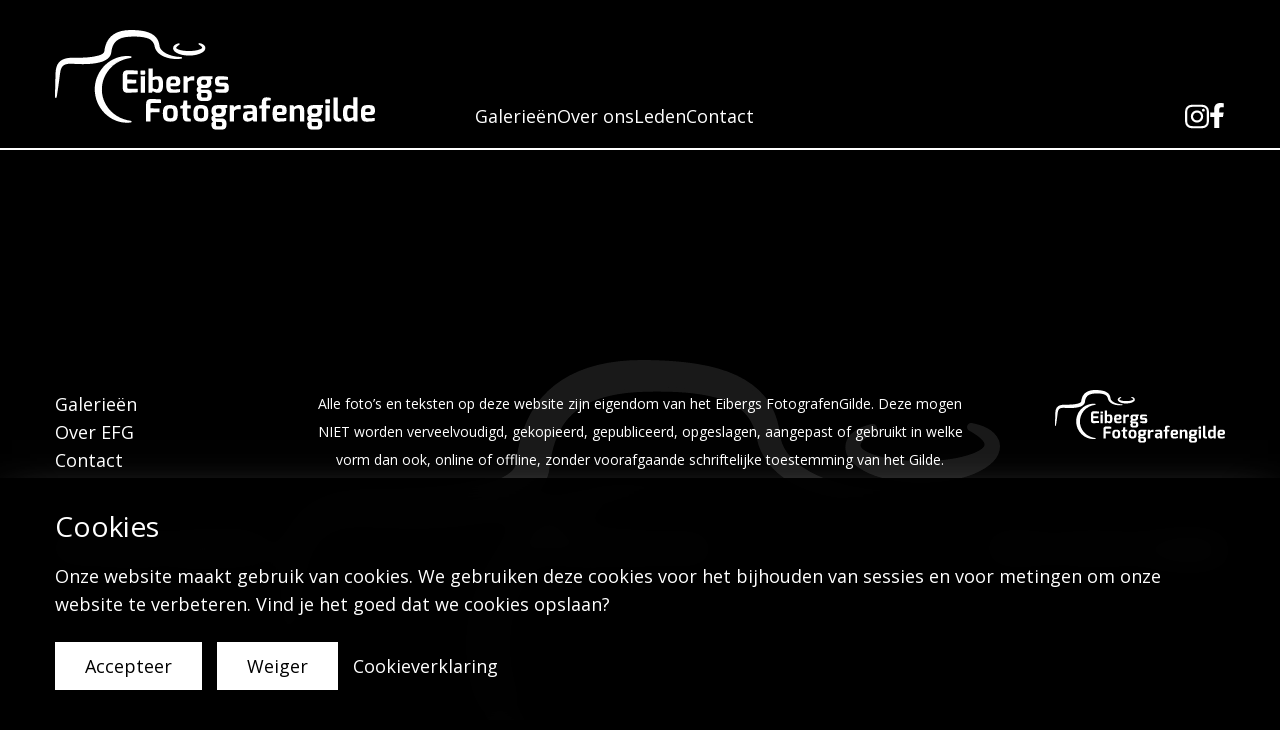

--- FILE ---
content_type: text/html; charset=UTF-8
request_url: https://eibergsfotografengilde.nl/leden/erik-zoerink/
body_size: 12510
content:

<!DOCTYPE html>
<html lang="nl-NL">
<head>
	<title>Eibergs FotografenGilde | Erik Zoerink</title>

	<meta http-equiv="content-type" content="text/html; charset=UTF-8"/>
	<meta name="description" content=""/>
	<meta http-equiv="X-UA-Compatible" content="IE=edge">
	<meta name="viewport" content="width=device-width, initial-scale=1">
	<meta name="google-site-verification" content="dpDoltdWHr0BhCo8-juZv39TCIeG6BS3nXoy6xvgEL0" />

	<meta name='title' property="og:title" content="Erik Zoerink">
	<meta name='type' property="og:type" content="website">
	<meta name='image' property="og:image" content="https://eibergsfotografengilde.nl/wp-content/themes/id/resource/image/logo.svg">
	<meta name='url' property="og:url" content="https://eibergsfotografengilde.nl/leden/erik-zoerink/">
	<meta name='description' property="og:description" content="Eibergs FotografenGilde | Erik Zoerink">
	<meta name='locale' property="og:locale" content="nl_NL">

	<meta name='twitter:title' content="Erik Zoerink">
	<meta name='twitter:description' content="Eibergs FotografenGilde | Erik Zoerink">
	<meta name='twitter:image' content="https://eibergsfotografengilde.nl/wp-content/themes/id/resource/image/logo.svg">
	<meta name='twitter:card' content="summary_large_image">

	<link rel="preconnect" href="https://fonts.googleapis.com">
	<link rel="preconnect" href="https://fonts.gstatic.com" crossorigin>
	<link href="https://fonts.googleapis.com/css2?family=Open+Sans:wght@300;400;700&display=swap" rel="stylesheet">

	<link rel="stylesheet" href="https://cdnjs.cloudflare.com/ajax/libs/tiny-slider/2.9.4/tiny-slider.css">
	<link rel="stylesheet" href="https://eibergsfotografengilde.nl/wp-content/themes/id/dist/style.min.css?v=1768815007">

	<link rel="apple-touch-icon" sizes="180x180" href="/apple-touch-icon.png">
	<link rel="icon" type="image/png" sizes="32x32" href="/favicon-32x32.png">
	<link rel="icon" type="image/png" sizes="16x16" href="/favicon-16x16.png">
	<link rel="manifest" href="/manifest.json">
	
		
	<meta name='robots' content='max-image-preview:large' />
<link rel="alternate" title="oEmbed (JSON)" type="application/json+oembed" href="https://eibergsfotografengilde.nl/wp-json/oembed/1.0/embed?url=https%3A%2F%2Feibergsfotografengilde.nl%2Fleden%2Ferik-zoerink%2F" />
<link rel="alternate" title="oEmbed (XML)" type="text/xml+oembed" href="https://eibergsfotografengilde.nl/wp-json/oembed/1.0/embed?url=https%3A%2F%2Feibergsfotografengilde.nl%2Fleden%2Ferik-zoerink%2F&#038;format=xml" />
<style id='wp-img-auto-sizes-contain-inline-css' type='text/css'>
img:is([sizes=auto i],[sizes^="auto," i]){contain-intrinsic-size:3000px 1500px}
/*# sourceURL=wp-img-auto-sizes-contain-inline-css */
</style>
<style id='wp-emoji-styles-inline-css' type='text/css'>

	img.wp-smiley, img.emoji {
		display: inline !important;
		border: none !important;
		box-shadow: none !important;
		height: 1em !important;
		width: 1em !important;
		margin: 0 0.07em !important;
		vertical-align: -0.1em !important;
		background: none !important;
		padding: 0 !important;
	}
/*# sourceURL=wp-emoji-styles-inline-css */
</style>
<style id='wp-block-library-inline-css' type='text/css'>
:root{--wp-block-synced-color:#7a00df;--wp-block-synced-color--rgb:122,0,223;--wp-bound-block-color:var(--wp-block-synced-color);--wp-editor-canvas-background:#ddd;--wp-admin-theme-color:#007cba;--wp-admin-theme-color--rgb:0,124,186;--wp-admin-theme-color-darker-10:#006ba1;--wp-admin-theme-color-darker-10--rgb:0,107,160.5;--wp-admin-theme-color-darker-20:#005a87;--wp-admin-theme-color-darker-20--rgb:0,90,135;--wp-admin-border-width-focus:2px}@media (min-resolution:192dpi){:root{--wp-admin-border-width-focus:1.5px}}.wp-element-button{cursor:pointer}:root .has-very-light-gray-background-color{background-color:#eee}:root .has-very-dark-gray-background-color{background-color:#313131}:root .has-very-light-gray-color{color:#eee}:root .has-very-dark-gray-color{color:#313131}:root .has-vivid-green-cyan-to-vivid-cyan-blue-gradient-background{background:linear-gradient(135deg,#00d084,#0693e3)}:root .has-purple-crush-gradient-background{background:linear-gradient(135deg,#34e2e4,#4721fb 50%,#ab1dfe)}:root .has-hazy-dawn-gradient-background{background:linear-gradient(135deg,#faaca8,#dad0ec)}:root .has-subdued-olive-gradient-background{background:linear-gradient(135deg,#fafae1,#67a671)}:root .has-atomic-cream-gradient-background{background:linear-gradient(135deg,#fdd79a,#004a59)}:root .has-nightshade-gradient-background{background:linear-gradient(135deg,#330968,#31cdcf)}:root .has-midnight-gradient-background{background:linear-gradient(135deg,#020381,#2874fc)}:root{--wp--preset--font-size--normal:16px;--wp--preset--font-size--huge:42px}.has-regular-font-size{font-size:1em}.has-larger-font-size{font-size:2.625em}.has-normal-font-size{font-size:var(--wp--preset--font-size--normal)}.has-huge-font-size{font-size:var(--wp--preset--font-size--huge)}.has-text-align-center{text-align:center}.has-text-align-left{text-align:left}.has-text-align-right{text-align:right}.has-fit-text{white-space:nowrap!important}#end-resizable-editor-section{display:none}.aligncenter{clear:both}.items-justified-left{justify-content:flex-start}.items-justified-center{justify-content:center}.items-justified-right{justify-content:flex-end}.items-justified-space-between{justify-content:space-between}.screen-reader-text{border:0;clip-path:inset(50%);height:1px;margin:-1px;overflow:hidden;padding:0;position:absolute;width:1px;word-wrap:normal!important}.screen-reader-text:focus{background-color:#ddd;clip-path:none;color:#444;display:block;font-size:1em;height:auto;left:5px;line-height:normal;padding:15px 23px 14px;text-decoration:none;top:5px;width:auto;z-index:100000}html :where(.has-border-color){border-style:solid}html :where([style*=border-top-color]){border-top-style:solid}html :where([style*=border-right-color]){border-right-style:solid}html :where([style*=border-bottom-color]){border-bottom-style:solid}html :where([style*=border-left-color]){border-left-style:solid}html :where([style*=border-width]){border-style:solid}html :where([style*=border-top-width]){border-top-style:solid}html :where([style*=border-right-width]){border-right-style:solid}html :where([style*=border-bottom-width]){border-bottom-style:solid}html :where([style*=border-left-width]){border-left-style:solid}html :where(img[class*=wp-image-]){height:auto;max-width:100%}:where(figure){margin:0 0 1em}html :where(.is-position-sticky){--wp-admin--admin-bar--position-offset:var(--wp-admin--admin-bar--height,0px)}@media screen and (max-width:600px){html :where(.is-position-sticky){--wp-admin--admin-bar--position-offset:0px}}

/*# sourceURL=wp-block-library-inline-css */
</style><style id='global-styles-inline-css' type='text/css'>
:root{--wp--preset--aspect-ratio--square: 1;--wp--preset--aspect-ratio--4-3: 4/3;--wp--preset--aspect-ratio--3-4: 3/4;--wp--preset--aspect-ratio--3-2: 3/2;--wp--preset--aspect-ratio--2-3: 2/3;--wp--preset--aspect-ratio--16-9: 16/9;--wp--preset--aspect-ratio--9-16: 9/16;--wp--preset--color--black: #000000;--wp--preset--color--cyan-bluish-gray: #abb8c3;--wp--preset--color--white: #FFFFFF;--wp--preset--color--pale-pink: #f78da7;--wp--preset--color--vivid-red: #cf2e2e;--wp--preset--color--luminous-vivid-orange: #ff6900;--wp--preset--color--luminous-vivid-amber: #fcb900;--wp--preset--color--light-green-cyan: #7bdcb5;--wp--preset--color--vivid-green-cyan: #00d084;--wp--preset--color--pale-cyan-blue: #8ed1fc;--wp--preset--color--vivid-cyan-blue: #0693e3;--wp--preset--color--vivid-purple: #9b51e0;--wp--preset--color--primary: #000000;--wp--preset--color--secondary: #000000;--wp--preset--gradient--vivid-cyan-blue-to-vivid-purple: linear-gradient(135deg,rgb(6,147,227) 0%,rgb(155,81,224) 100%);--wp--preset--gradient--light-green-cyan-to-vivid-green-cyan: linear-gradient(135deg,rgb(122,220,180) 0%,rgb(0,208,130) 100%);--wp--preset--gradient--luminous-vivid-amber-to-luminous-vivid-orange: linear-gradient(135deg,rgb(252,185,0) 0%,rgb(255,105,0) 100%);--wp--preset--gradient--luminous-vivid-orange-to-vivid-red: linear-gradient(135deg,rgb(255,105,0) 0%,rgb(207,46,46) 100%);--wp--preset--gradient--very-light-gray-to-cyan-bluish-gray: linear-gradient(135deg,rgb(238,238,238) 0%,rgb(169,184,195) 100%);--wp--preset--gradient--cool-to-warm-spectrum: linear-gradient(135deg,rgb(74,234,220) 0%,rgb(151,120,209) 20%,rgb(207,42,186) 40%,rgb(238,44,130) 60%,rgb(251,105,98) 80%,rgb(254,248,76) 100%);--wp--preset--gradient--blush-light-purple: linear-gradient(135deg,rgb(255,206,236) 0%,rgb(152,150,240) 100%);--wp--preset--gradient--blush-bordeaux: linear-gradient(135deg,rgb(254,205,165) 0%,rgb(254,45,45) 50%,rgb(107,0,62) 100%);--wp--preset--gradient--luminous-dusk: linear-gradient(135deg,rgb(255,203,112) 0%,rgb(199,81,192) 50%,rgb(65,88,208) 100%);--wp--preset--gradient--pale-ocean: linear-gradient(135deg,rgb(255,245,203) 0%,rgb(182,227,212) 50%,rgb(51,167,181) 100%);--wp--preset--gradient--electric-grass: linear-gradient(135deg,rgb(202,248,128) 0%,rgb(113,206,126) 100%);--wp--preset--gradient--midnight: linear-gradient(135deg,rgb(2,3,129) 0%,rgb(40,116,252) 100%);--wp--preset--font-size--small: 13px;--wp--preset--font-size--medium: 20px;--wp--preset--font-size--large: 36px;--wp--preset--font-size--x-large: 42px;--wp--preset--spacing--20: 0.44rem;--wp--preset--spacing--30: 0.67rem;--wp--preset--spacing--40: 1rem;--wp--preset--spacing--50: 1.5rem;--wp--preset--spacing--60: 2.25rem;--wp--preset--spacing--70: 3.38rem;--wp--preset--spacing--80: 5.06rem;--wp--preset--shadow--natural: 6px 6px 9px rgba(0, 0, 0, 0.2);--wp--preset--shadow--deep: 12px 12px 50px rgba(0, 0, 0, 0.4);--wp--preset--shadow--sharp: 6px 6px 0px rgba(0, 0, 0, 0.2);--wp--preset--shadow--outlined: 6px 6px 0px -3px rgb(255, 255, 255), 6px 6px rgb(0, 0, 0);--wp--preset--shadow--crisp: 6px 6px 0px rgb(0, 0, 0);}:where(.is-layout-flex){gap: 0.5em;}:where(.is-layout-grid){gap: 0.5em;}body .is-layout-flex{display: flex;}.is-layout-flex{flex-wrap: wrap;align-items: center;}.is-layout-flex > :is(*, div){margin: 0;}body .is-layout-grid{display: grid;}.is-layout-grid > :is(*, div){margin: 0;}:where(.wp-block-columns.is-layout-flex){gap: 2em;}:where(.wp-block-columns.is-layout-grid){gap: 2em;}:where(.wp-block-post-template.is-layout-flex){gap: 1.25em;}:where(.wp-block-post-template.is-layout-grid){gap: 1.25em;}.has-black-color{color: var(--wp--preset--color--black) !important;}.has-cyan-bluish-gray-color{color: var(--wp--preset--color--cyan-bluish-gray) !important;}.has-white-color{color: var(--wp--preset--color--white) !important;}.has-pale-pink-color{color: var(--wp--preset--color--pale-pink) !important;}.has-vivid-red-color{color: var(--wp--preset--color--vivid-red) !important;}.has-luminous-vivid-orange-color{color: var(--wp--preset--color--luminous-vivid-orange) !important;}.has-luminous-vivid-amber-color{color: var(--wp--preset--color--luminous-vivid-amber) !important;}.has-light-green-cyan-color{color: var(--wp--preset--color--light-green-cyan) !important;}.has-vivid-green-cyan-color{color: var(--wp--preset--color--vivid-green-cyan) !important;}.has-pale-cyan-blue-color{color: var(--wp--preset--color--pale-cyan-blue) !important;}.has-vivid-cyan-blue-color{color: var(--wp--preset--color--vivid-cyan-blue) !important;}.has-vivid-purple-color{color: var(--wp--preset--color--vivid-purple) !important;}.has-black-background-color{background-color: var(--wp--preset--color--black) !important;}.has-cyan-bluish-gray-background-color{background-color: var(--wp--preset--color--cyan-bluish-gray) !important;}.has-white-background-color{background-color: var(--wp--preset--color--white) !important;}.has-pale-pink-background-color{background-color: var(--wp--preset--color--pale-pink) !important;}.has-vivid-red-background-color{background-color: var(--wp--preset--color--vivid-red) !important;}.has-luminous-vivid-orange-background-color{background-color: var(--wp--preset--color--luminous-vivid-orange) !important;}.has-luminous-vivid-amber-background-color{background-color: var(--wp--preset--color--luminous-vivid-amber) !important;}.has-light-green-cyan-background-color{background-color: var(--wp--preset--color--light-green-cyan) !important;}.has-vivid-green-cyan-background-color{background-color: var(--wp--preset--color--vivid-green-cyan) !important;}.has-pale-cyan-blue-background-color{background-color: var(--wp--preset--color--pale-cyan-blue) !important;}.has-vivid-cyan-blue-background-color{background-color: var(--wp--preset--color--vivid-cyan-blue) !important;}.has-vivid-purple-background-color{background-color: var(--wp--preset--color--vivid-purple) !important;}.has-black-border-color{border-color: var(--wp--preset--color--black) !important;}.has-cyan-bluish-gray-border-color{border-color: var(--wp--preset--color--cyan-bluish-gray) !important;}.has-white-border-color{border-color: var(--wp--preset--color--white) !important;}.has-pale-pink-border-color{border-color: var(--wp--preset--color--pale-pink) !important;}.has-vivid-red-border-color{border-color: var(--wp--preset--color--vivid-red) !important;}.has-luminous-vivid-orange-border-color{border-color: var(--wp--preset--color--luminous-vivid-orange) !important;}.has-luminous-vivid-amber-border-color{border-color: var(--wp--preset--color--luminous-vivid-amber) !important;}.has-light-green-cyan-border-color{border-color: var(--wp--preset--color--light-green-cyan) !important;}.has-vivid-green-cyan-border-color{border-color: var(--wp--preset--color--vivid-green-cyan) !important;}.has-pale-cyan-blue-border-color{border-color: var(--wp--preset--color--pale-cyan-blue) !important;}.has-vivid-cyan-blue-border-color{border-color: var(--wp--preset--color--vivid-cyan-blue) !important;}.has-vivid-purple-border-color{border-color: var(--wp--preset--color--vivid-purple) !important;}.has-vivid-cyan-blue-to-vivid-purple-gradient-background{background: var(--wp--preset--gradient--vivid-cyan-blue-to-vivid-purple) !important;}.has-light-green-cyan-to-vivid-green-cyan-gradient-background{background: var(--wp--preset--gradient--light-green-cyan-to-vivid-green-cyan) !important;}.has-luminous-vivid-amber-to-luminous-vivid-orange-gradient-background{background: var(--wp--preset--gradient--luminous-vivid-amber-to-luminous-vivid-orange) !important;}.has-luminous-vivid-orange-to-vivid-red-gradient-background{background: var(--wp--preset--gradient--luminous-vivid-orange-to-vivid-red) !important;}.has-very-light-gray-to-cyan-bluish-gray-gradient-background{background: var(--wp--preset--gradient--very-light-gray-to-cyan-bluish-gray) !important;}.has-cool-to-warm-spectrum-gradient-background{background: var(--wp--preset--gradient--cool-to-warm-spectrum) !important;}.has-blush-light-purple-gradient-background{background: var(--wp--preset--gradient--blush-light-purple) !important;}.has-blush-bordeaux-gradient-background{background: var(--wp--preset--gradient--blush-bordeaux) !important;}.has-luminous-dusk-gradient-background{background: var(--wp--preset--gradient--luminous-dusk) !important;}.has-pale-ocean-gradient-background{background: var(--wp--preset--gradient--pale-ocean) !important;}.has-electric-grass-gradient-background{background: var(--wp--preset--gradient--electric-grass) !important;}.has-midnight-gradient-background{background: var(--wp--preset--gradient--midnight) !important;}.has-small-font-size{font-size: var(--wp--preset--font-size--small) !important;}.has-medium-font-size{font-size: var(--wp--preset--font-size--medium) !important;}.has-large-font-size{font-size: var(--wp--preset--font-size--large) !important;}.has-x-large-font-size{font-size: var(--wp--preset--font-size--x-large) !important;}
/*# sourceURL=global-styles-inline-css */
</style>

<style id='classic-theme-styles-inline-css' type='text/css'>
/*! This file is auto-generated */
.wp-block-button__link{color:#fff;background-color:#32373c;border-radius:9999px;box-shadow:none;text-decoration:none;padding:calc(.667em + 2px) calc(1.333em + 2px);font-size:1.125em}.wp-block-file__button{background:#32373c;color:#fff;text-decoration:none}
/*# sourceURL=/wp-includes/css/classic-themes.min.css */
</style>
<link rel="https://api.w.org/" href="https://eibergsfotografengilde.nl/wp-json/" /><link rel="EditURI" type="application/rsd+xml" title="RSD" href="https://eibergsfotografengilde.nl/xmlrpc.php?rsd" />
<meta name="generator" content="WordPress 6.9" />
<link rel="canonical" href="https://eibergsfotografengilde.nl/leden/erik-zoerink/" />
<link rel='shortlink' href='https://eibergsfotografengilde.nl/?p=243' />
</head>
<body class="wp-singular leden-template-default single single-leden postid-243 wp-theme-id">

<section class="main-header-logo block lg:hidden p-4 bg-primary border-b-2 border-white z-1005 relative">
	<div class="container relative">
		<a href="https://eibergsfotografengilde.nl">
			<img src="https://eibergsfotografengilde.nl/wp-content/themes/id/resource/image/logo.svg" alt="Logo" class="w-60 mx-auto transition-all duration-300">
		</a>
	</div>
</section>
<header class="main-header w-full bg-primary py-4 h-[150px] fixed overflow-y-scroll border-b-2 border-white opacity-0 invisible transition-all duration-300 pointer-events-none z-1006 lg:py-0 lg:top-0 lg:overflow-y-visible lg:opacity-100 lg:visible lg:pointer-events-auto">
	<div class="container p-0 relative flex flex-col lg:px-4">
		<div class="lg:grid lg:grid-cols-6 lg:gap-x-10 xl:gap-x-11">
			<div class="main-header-logo lg:col-span-2 transition-all duration-300 lg:pt-7 lg:self-end">
				<a href="https://eibergsfotografengilde.nl">
					<img src="https://eibergsfotografengilde.nl/wp-content/themes/id/resource/image/logo.svg" alt="Logo" class="w-60 mx-auto mb-4 lg:w-80 lg:mx-0 lg:mb-auto transition-all duration-300">
				</a>
			</div>
			
	<div class="main-header-nav w-full mx-auto flex gap-0 lg:gap-6 transition-all duration-300 lg:col-span-3 flex-col lg:flex-row">
			                				<li class="nav-item w-full block text-base text-white border-t border-t-slate-50/50 transition-all duration-300 list-none relative lg:w-auto lg:text-center lg:hover:text-secondary lg:flex lg:flex-row lg:justify-center lg:self-end lg:gap-2 lg:border-0">
					<a href="https://eibergsfotografengilde.nl/galerij/" target="_self" class="nav-link w-full block py-3 px-4 md:px-8 lg:text-base lg:p-0">
						Galerieën					</a>
				</li>
			                				<li class="nav-item w-full block text-base text-white border-t border-t-slate-50/50 transition-all duration-300 list-none relative lg:w-auto lg:text-center lg:hover:text-secondary lg:flex lg:flex-row lg:justify-center lg:self-end lg:gap-2 lg:border-0">
					<a href="https://eibergsfotografengilde.nl/over-ons/" target="_self" class="nav-link w-full block py-3 px-4 md:px-8 lg:text-base lg:p-0">
						Over ons					</a>
				</li>
			                				<li class="nav-item w-full block text-base text-white border-t border-t-slate-50/50 transition-all duration-300 list-none relative lg:w-auto lg:text-center lg:hover:text-secondary lg:flex lg:flex-row lg:justify-center lg:self-end lg:gap-2 lg:border-0">
					<a href="https://eibergsfotografengilde.nl/leden/" target="_self" class="nav-link w-full block py-3 px-4 md:px-8 lg:text-base lg:p-0">
						Leden					</a>
				</li>
			                				<li class="nav-item w-full block text-base text-white border-t border-t-slate-50/50 transition-all duration-300 list-none relative lg:w-auto lg:text-center lg:hover:text-secondary lg:flex lg:flex-row lg:justify-center lg:self-end lg:gap-2 lg:border-0">
					<a href="https://eibergsfotografengilde.nl/contact/" target="_self" class="nav-link w-full block py-3 px-4 md:px-8 lg:text-base lg:p-0">
						Contact					</a>
				</li>
					</nav>
	</div>
            <div class="main-header-socials flex justify-center lg:justify-end pt-20 lg:pt-0 gap-4 lg:self-end ">
                <a href="https://www.instagram.com/eibergsfotografengilde" target="_blank" rel="noopener" class="h-fit transition-all duration-300 hover:text-secondary text-white">
                    <svg class="w-6" xmlns="http://www.w3.org/2000/svg" viewBox="0 0 448 512"><path fill="currentColor" d="M224.1 141c-63.6 0-114.9 51.3-114.9 114.9s51.3 114.9 114.9 114.9S339 319.5 339 255.9 287.7 141 224.1 141zm0 189.6c-41.1 0-74.7-33.5-74.7-74.7s33.5-74.7 74.7-74.7 74.7 33.5 74.7 74.7-33.6 74.7-74.7 74.7zm146.4-194.3c0 14.9-12 26.8-26.8 26.8-14.9 0-26.8-12-26.8-26.8s12-26.8 26.8-26.8 26.8 12 26.8 26.8zm76.1 27.2c-1.7-35.9-9.9-67.7-36.2-93.9-26.2-26.2-58-34.4-93.9-36.2-37-2.1-147.9-2.1-184.9 0-35.8 1.7-67.6 9.9-93.9 36.1s-34.4 58-36.2 93.9c-2.1 37-2.1 147.9 0 184.9 1.7 35.9 9.9 67.7 36.2 93.9s58 34.4 93.9 36.2c37 2.1 147.9 2.1 184.9 0 35.9-1.7 67.7-9.9 93.9-36.2 26.2-26.2 34.4-58 36.2-93.9 2.1-37 2.1-147.8 0-184.8zM398.8 388c-7.8 19.6-22.9 34.7-42.6 42.6-29.5 11.7-99.5 9-132.1 9s-102.7 2.6-132.1-9c-19.6-7.8-34.7-22.9-42.6-42.6-11.7-29.5-9-99.5-9-132.1s-2.6-102.7 9-132.1c7.8-19.6 22.9-34.7 42.6-42.6 29.5-11.7 99.5-9 132.1-9s102.7-2.6 132.1 9c19.6 7.8 34.7 22.9 42.6 42.6 11.7 29.5 9 99.5 9 132.1s2.7 102.7-9 132.1z"/></svg>
                </a>
                <a href="https://www.facebook.com/profile.php?id=199006784192926" target="_blank" rel="noopener" class="h-fit transition-all duration-300 hover:text-secondary text-white">
                    <svg class="w-[16px]" xmlns="http://www.w3.org/2000/svg" viewBox="0 0 320 512"><path fill="currentColor" d="m279.14 288 14.22-92.66h-88.91v-60.13c0-25.35 12.42-50.06 52.24-50.06h40.42V6.26S260.43 0 225.36 0c-73.22 0-121.08 44.38-121.08 124.72v70.62H22.89V288h81.39v224h100.17V288z"/></svg>
                </a>
            </div>
		</div>
	</div>
</header>

<section class="main-header-bar bg-white shadow-gray-dark shadow shadow-gray block z-1002 fixed left-0 right-0 bottom-0 transition-shadow duration-300 lg:hidden">
	<nav class="nav main-header-bar-nav flex justify-between items-center">
		<a href="https://eibergsfotografengilde.nl" class="nav-link text-gray-dark text-center flex flex-col justify-center flex-1" aria-label="Ga naar de homepage">
			<svg width="18" class="self-center mb-1/2" xmlns="http://www.w3.org/2000/svg" viewBox="0 0 576 512"><path fill="currentColor" d="M280.37 148.26 96 300.11V464a16 16 0 0 0 16 16l112.06-.29a16 16 0 0 0 15.92-16V368a16 16 0 0 1 16-16h64a16 16 0 0 1 16 16v95.64a16 16 0 0 0 16 16.05L464 480a16 16 0 0 0 16-16V300L295.67 148.26a12.19 12.19 0 0 0-15.3 0zM571.6 251.47 488 182.56V44.05a12 12 0 0 0-12-12h-56a12 12 0 0 0-12 12v72.61L318.47 43a48 48 0 0 0-61 0L4.34 251.47a12 12 0 0 0-1.6 16.9l25.5 31A12 12 0 0 0 45.15 301l235.22-193.74a12.19 12.19 0 0 1 15.3 0L530.9 301a12 12 0 0 0 16.9-1.6l25.5-31a12 12 0 0 0-1.7-16.93z"/></svg>
			<span>Home</span>
		</a>
		<a data-body-class="is-menu-open" class="nav-link text-gray-dark text-center flex flex-col justify-center flex-1">
			<svg width="18" class="self-center mb-1/2" xmlns="http://www.w3.org/2000/svg" viewBox="0 0 448 512"><path fill="currentColor" d="M16 132h416c8.837 0 16-7.163 16-16V76c0-8.837-7.163-16-16-16H16C7.163 60 0 67.163 0 76v40c0 8.837 7.163 16 16 16zm0 160h416c8.837 0 16-7.163 16-16v-40c0-8.837-7.163-16-16-16H16c-8.837 0-16 7.163-16 16v40c0 8.837 7.163 16 16 16zm0 160h416c8.837 0 16-7.163 16-16v-40c0-8.837-7.163-16-16-16H16c-8.837 0-16 7.163-16 16v40c0 8.837 7.163 16 16 16z"/></svg>
			<span>Menu</span>
		</a>
	</nav>
</section>
	<main class="py-7 md:py-9 lg:py-10">
		<div class="container">
			<h2>Erik Zoerink</h2>

												</div>
	</main>

<footer class="main-footer relative bg-primary text-white pb-7 md:pb-9 lg:pb-10 pt-20">
	<div class="container relative">
        <div class="main-footer-content flex flex-col lg:grid lg:grid-cols-5 gap-8 lg:gap-20">
            <div class="main-footer-nav flex gap-2 lg:flex-col lg:gap-4">
                
                    <a href="https://eibergsfotografengilde.nl/galerij/" class="nav-link text-base text-white hover:text-secondary transition-all duration-300">
                        Galerieën                    </a>
                
                    <a href="https://eibergsfotografengilde.nl/over-ons/" class="nav-link text-base text-white hover:text-secondary transition-all duration-300">
                        Over EFG                    </a>
                
                    <a href="https://eibergsfotografengilde.nl/contact/" class="nav-link text-base text-white hover:text-secondary transition-all duration-300">
                        Contact                    </a>
                            </div>
            <div class="main-footer-content col-span-3 lg:text-center text-xs">
                Alle foto’s en teksten op deze website zijn eigendom van het Eibergs FotografenGilde. Deze mogen NIET worden verveelvoudigd, gekopieerd, gepubliceerd, opgeslagen, aangepast of gebruikt in welke vorm dan ook, online of offline, zonder voorafgaande schriftelijke toestemming van het Gilde.
            </div>
            <div class="main-footer-logo">
                <img src="https://eibergsfotografengilde.nl/wp-content/themes/id/resource/image/logo.svg" alt="Logo" class="w-60 lg:mx-auto mb-4 lg:w-80 lg:mx-0 lg:mb-auto transition-all duration-300">
            </div>
        </div>
		<div class="main-footer-copyright flex flex-col justify-between lg:items-center pt-4 sm:flex-row lg:pt-10 sm:gap-4">
            <div>
                <p class="text-xs m-0">
                    &copy;
                    2026                    Eibergs FotografenGilde                </p>
            </div>
            <div class="footer-links flex gap-2 lg:gap-6">
                                    <a href="https://eibergsfotografengilde.nl/privacy/" class="nav-link text-xs text-white hover:text-secondary transition-all duration-300">
                        Privacy                    </a>
                                    <a href="https://eibergsfotografengilde.nl/disclaimer/" class="nav-link text-xs text-white hover:text-secondary transition-all duration-300">
                        Disclaimer                    </a>
                                    <a href="https://eibergsfotografengilde.nl/cookies/" class="nav-link text-xs text-white hover:text-secondary transition-all duration-300">
                        Cookies                    </a>
                
            </div>
            <div>
                <p class="text-xs m-0 sm:text-end">
                    Website & ontwerp door
                    <a href="https://ideemedia.nl/?masterpiece=https://eibergsfotografengilde.nl" class="hover:text-secondary transition-all duration-300" rel="noopener" target="_blank">IdeeMedia</a>.
                </p>
            </div>
		</div>
        <div class="absolute -top-7 left-0 md:left-[20%] right-0 md:right-[20%] opacity-10 pointer-events-none ">
            <svg xmlns="http://www.w3.org/2000/svg" id="Laag_1" viewBox="0 0 233.84 144.8"><defs><style>.cls-1{fill:#fff}</style></defs><path d="M196.2 42.2c-9.1-.25-17.45-2.31-24.15-5.98-5.3-3-8.47-6.56-9.41-10.6-.12-.55-.2-1.15-.29-1.79-.11-.81-.23-1.64-.44-2.47-2.32-10.95-11.24-17.71-26.52-20.1C129.71.34 124.17.11 119.5.02c-.63-.01-1.26-.02-1.88-.02-21.3 0-34.94 8.79-39.45 25.43-.67 2.39-1.17 5.03-1.55 8.28-.01.09-.04.23-.07.38-1 3.37-7 5.21-9.59 5.99-10.92 2.93-22.81 3.23-33.11 3.27-.83 0-1.67-.01-2.5-.02-.99-.01-1.98-.02-2.97-.02-4.17 0-8.65.19-13.18 1.6C5.84 47.73 1.14 55.14.85 67.56l-.02.55C.46 80.09.08 92.48 0 104.69c0 .69.52 1.27 1.21 1.32h.11c.64 0 1.19-.46 1.3-1.1 1.71-10.26 3.27-21.27 4.93-34.66.58-5.31 1.4-10.75 4.52-13.97 2.46-2.47 6.36-3.63 12.25-3.63 2.09 0 4.17.13 6.19.26 1.09.07 2.12.13 3.11.18 3.96.15 7.19.22 10.17.22 10.27 0 18.54-.89 26.04-2.8 13.59-3.52 16.84-10.64 17.57-14.57 0-.03 0-.06.01-.08.81-6.74 2.46-14.29 8.6-19.19 3.3-2.69 7.7-4.49 13.46-5.52 4.02-.73 8.39-.86 12.14-.89h.69c6.03 0 13.08.24 19.57 2.03 7.92 2.2 11.86 6.38 13.19 13.95 0 .02 0 .04.01.06 1.44 6.35 6.82 12.04 14.39 15.22 5.94 2.52 12.5 3.79 19.51 3.79 2.44 0 4.91-.16 7.35-.48.68-.09 1.18-.69 1.15-1.38-.04-.69-.59-1.23-1.28-1.25Zm-9.33 1.74c-.15 0-.3 0-.45-.02.15 0 .3.01.45.02Zm-2.58-.16a8.13 8.13 0 0 1-.49-.05c.16.02.33.03.49.05Zm-2.25-.25c-.17-.02-.34-.04-.51-.07.17.02.34.05.51.07Zm-2.63-.41c-.14-.03-.27-.05-.4-.08.13.03.27.06.4.08Zm-2.17-.46c-.18-.04-.36-.08-.54-.13.18.04.36.09.54.13Zm-3.42-4.06Zm.81 3.37c-.08-.03-.17-.05-.25-.08.08.03.17.05.25.08Zm-2.08-.68c-.18-.06-.36-.13-.54-.19.18.07.36.13.54.19Zm-1.48-4.11c-.34-.2-.68-.4-1.02-.61.34.21.68.42 1.02.61Zm-5.59-4.19Zm-4.46-9.19c-.1-.72-.21-1.43-.39-2.13-.55-2.6-1.47-4.85-2.69-6.83 1.22 1.97 2.14 4.23 2.69 6.83.18.7.28 1.41.39 2.13Zm-5.16-11.76c-.91-1.02-1.91-1.94-2.98-2.77 1.08.83 2.08 1.75 2.98 2.77Zm-16.08-1.64c-.28-.06-.57-.11-.86-.17.29.06.57.1.86.17Zm-2.5-.48c-.35-.06-.7-.1-1.05-.15l1.05.15Zm-2.53-.37c-.38-.05-.76-.08-1.13-.12.38.04.76.07 1.13.12Zm-2.55-.27-1.18-.09c.39.03.79.05 1.18.09Zm-2.57-.18-1.21-.06c.4.02.81.03 1.21.06Zm-2.57-.11-1.23-.03c.41 0 .82.02 1.23.03Zm-2.57-.06h-1.24 1.24Zm-6.79-7.62h-1c.31 0 .62-.01.93-.01h.08Zm-1.65.02c-.38 0-.77.02-1.15.04.38-.01.76-.03 1.15-.04Zm-1.64.05c-.55.02-1.09.06-1.63.09.54-.04 1.09-.07 1.63-.09Zm-1.87.11c-.46.03-.92.07-1.37.11.46-.04.91-.08 1.37-.11Zm-1.95.18c-.34.04-.68.07-1.02.11.34-.04.68-.08 1.02-.11Zm-1.68.2Zm-1.61.24-.88.15.88-.15Zm-1.57.28c-.28.06-.57.11-.85.17.28-.06.57-.12.85-.17Zm-1.54.33c-.27.06-.55.13-.82.19.27-.07.55-.13.82-.19Zm-1.51.38c-.27.07-.54.14-.8.22.27-.08.54-.15.8-.22Zm-1.48.42-.78.24.78-.24Zm-1.46.47c-.25.09-.51.18-.76.27.25-.09.5-.18.76-.27Zm-1.42.52c-.25.1-.49.19-.74.3.24-.1.49-.2.74-.3Zm-1.39.58c-.24.11-.48.21-.72.32.24-.11.48-.22.72-.32Zm-1.36.63c-.23.11-.47.23-.7.35.23-.12.46-.24.7-.35Zm-1.32.68c-.23.12-.45.25-.68.38.22-.13.45-.26.68-.38Zm-1.28.74c-.22.13-.44.27-.66.41.22-.14.44-.28.66-.41Zm-1.24.8Zm-1.2.85c-.21.15-.41.31-.61.47.2-.16.41-.32.61-.47Zm-1.16.91-.59.5c.19-.17.39-.34.59-.5Zm-1.11.97-.57.54c.19-.18.37-.36.57-.54Zm-1.07 1.04-.54.57c.18-.19.36-.39.54-.57Zm-1.02 1.1c-.18.2-.35.41-.52.61.17-.21.34-.41.52-.61Zm-6.23 11.21Zm5.26-10.05c-.17.21-.33.43-.49.65.16-.22.33-.44.49-.65Zm-.92 1.23c-.16.23-.31.46-.47.7.16-.23.31-.47.47-.7Zm-.87 1.3c-.15.24-.3.49-.45.74.15-.25.29-.5.45-.74Zm-.81 1.36c-.15.26-.28.53-.42.79.14-.27.28-.54.42-.79Zm-.75 1.43c-.14.28-.27.57-.4.86.13-.29.26-.58.4-.86Zm-.7 1.5c-.13.31-.26.63-.38.94.13-.32.25-.64.38-.94Zm-.64 1.58c-.13.36-.26.73-.38 1.1.13-.37.25-.74.38-1.1ZM66.65 49.85c-.25.05-.51.11-.76.16.25-.05.51-.1.76-.16Zm-3.19.62c-.15.03-.3.06-.45.08.15-.03.3-.05.45-.08Zm-3.28.51-.72.09.72-.09Zm-3.04.36c-.22.02-.43.05-.65.07.22-.02.43-.05.65-.07Zm-3.49.3c-.2.01-.4.02-.6.04.2-.01.4-.02.6-.04Zm-2.96.17-.75.03c.25 0 .5-.02.75-.03Zm-16.84-7.15Zm-5.48-.04h.16-.25.09Zm-4.16 6.69h-.65.65Zm-.64-6.55h.05-.05Zm-.22 6.56c-.29 0-.57.01-.86.03l.86-.03Zm-1.06.04c-.22.01-.43.02-.65.04.22-.01.43-.03.65-.04Zm-.95.06c-.18.01-.37.03-.55.05.18-.02.37-.03.55-.05Zm-.87.08-.55.06.55-.06Zm-.85.1c-.21.03-.43.06-.64.1.21-.03.43-.07.64-.1Zm-.83.13-.81.15c.27-.06.53-.11.81-.15Zm-1.03.21c-.19.04-.38.09-.57.14.19-.05.38-.09.57-.14Zm-.86.21c-.17.05-.33.09-.5.14.17-.05.33-.1.5-.14Zm-.79.24c-.17.05-.33.11-.5.17.17-.06.33-.12.5-.17Zm.91-6.62c.13-.03.26-.07.4-.1-.13.03-.26.06-.4.1Zm1.55-.35.3-.06-.3.06Zm1.72-.3c.11-.02.22-.03.33-.04-.11.01-.22.03-.33.04Zm1.47-.19c.13-.01.26-.03.39-.04-.13.01-.26.03-.39.04Zm5.09-.29h-.28.28Zm-1.44.04c-.14 0-.27 0-.41.01.14 0 .27-.01.41-.01ZM2.17 67.59c.03-1.22.1-2.42.23-3.6.06-.59.14-1.17.23-1.74.09-.57.19-1.14.31-1.7.1-.48.22-.96.35-1.43-.13.47-.24.95-.35 1.43-.12.56-.22 1.12-.31 1.7s-.17 1.15-.23 1.74c-.12 1.18-.2 2.38-.23 3.6-.19 6.18-.38 12.36-.54 18.55.15-6.18.35-12.37.54-18.55Zm9.74-12.94c.14-.12.28-.23.43-.34-.14.11-.29.22-.43.34Zm-.78.71Zm4.24-2.7c-.21.08-.42.17-.63.26.21-.09.42-.18.63-.26Zm-.73.31Zm-.91.46c-.16.09-.32.18-.48.28.16-.1.32-.19.48-.28Zm-.72.43c-.14.09-.28.19-.42.29.14-.1.28-.19.42-.29Zm11.47-2.53c.34 0 .67 0 1.01.01-.34 0-.67-.01-1.01-.01Zm1.11.01c.36 0 .72.02 1.08.03-.36-.01-.72-.03-1.08-.03Zm1.32.04c.35.01.71.03 1.06.05-.35-.02-.7-.03-1.06-.05Zm1.16.05 1.01.06-1.01-.06Zm1.22.07c.37.02.74.05 1.1.07-.36-.02-.73-.05-1.1-.07Zm1.94.12c.11 0 .21.01.31.02-.1 0-.21-.01-.31-.02Zm1.27.08c.08 0 .15 0 .23.01-.08 0-.15 0-.23-.01Zm1.18.06h.02-.02Zm4.9.16h.39-.39Zm4.96.06h.65-.66Zm3.57-.03h-.32.32Zm32.71-7.19c.39-.27.77-.56 1.14-.85-.37.3-.75.58-1.14.85Zm3.17-2.78c.31-.35.6-.71.88-1.08-.27.38-.57.74-.88 1.08Zm3.14-6.28a12.98 12.98 0 0 0 0 0c.57-4.78 1.54-9.48 3.71-13.54-2.17 4.07-3.14 8.77-3.71 13.54Zm13.93-23.07c-1.73.81-3.36 1.8-4.84 3-1.17.93-2.19 1.95-3.08 3.05a20.68 20.68 0 0 1 3.08-3.05c1.48-1.2 3.11-2.19 4.84-3 1.15-.54 2.35-1.01 3.58-1.4-1.22.4-2.42.86-3.58 1.4Zm9.21-2.79c-1.27.23-2.53.5-3.78.84 1.25-.33 2.51-.61 3.78-.84 1.5-.27 3.03-.47 4.58-.6-1.55.14-3.09.33-4.58.6ZM142.25 11h-.01.01c1.52.42 2.91.92 4.19 1.51-1.27-.58-2.67-1.08-4.19-1.51Zm8.64 4.34c.64.56 1.22 1.16 1.75 1.82-.53-.65-1.12-1.26-1.75-1.82ZM156.38 26c-.55-3.13-1.53-5.71-2.98-7.82 1.45 2.11 2.43 4.69 2.98 7.82.48 2.13 1.4 4.07 2.61 5.82-1.21-1.74-2.13-3.69-2.61-5.82Zm11.9 13.5Zm-2.36-1.31c.46.29.93.56 1.4.81-.47-.26-.94-.53-1.4-.81Zm22.75 5.79h.6-.6Zm7.48-.46h.03-.03Zm-5.88.44c.25 0 .49 0 .74-.02-.25 0-.49.01-.74.02Zm1.78-.07c.23-.01.46-.02.69-.04-.23.02-.46.03-.69.04Zm1.84-.13c.19-.02.39-.03.58-.05-.19.02-.39.03-.58.05Z" class="cls-1"/><path d="M233.52 26.16c-1.54-3.8-5.75-5.07-8.78-5.68-.09-.02-.18-.03-.26-.03-.54 0-1.04.34-1.24.86-.23.61.02 1.29.59 1.61 4.63 2.59 5.04 4.1 5 4.63-.03.42-.47 1.53-3.91 2.85-4.3 1.56-9.4 2.33-16.03 2.42h-.4c-6.34 0-11.49-.69-15.72-2.11-3.69-1.29-4.19-2.46-4.23-2.9-.04-.41.18-1.94 4.67-4.59.56-.33.8-1.02.56-1.62a1.332 1.332 0 0 0-1.51-.81c-1.94.43-4.77 1.24-6.84 3.31-1.21 1.2-1.83 2.69-1.8 4.29.03 1.8.91 3.64 2.41 5.04 3.81 3.51 9.77 5.59 18.24 6.35 1.49.1 2.94.15 4.34.15 6.1 0 11.68-.97 16.58-2.88 6.64-2.75 9.61-6.57 8.37-10.77-.01-.04-.03-.08-.04-.12Zm-4.7-1.29c-.2-.21-.43-.42-.67-.63-.97-.84-2.24-1.67-3.67-2.47 1.43.8 2.7 1.63 3.67 2.47.24.21.47.42.67.63.41.42.74.84.96 1.27a6.24 6.24 0 0 0-.96-1.27Zm-5.84 11.58c-.13.04-.25.08-.38.12.13-.04.25-.08.38-.12Zm-2.09.63c-.09.03-.19.05-.28.07.09-.02.19-.05.28-.07Zm-1.87.46c-.1.02-.21.05-.31.07.1-.02.21-.05.31-.07Zm-2.07.4-.38.06c.13-.02.26-.04.38-.06Zm-2.11.31s-.07 0-.1.01c.03 0 .07 0 .1-.01Zm-1.92.19-.4.03c.13 0 .27-.02.4-.03Zm-2.2.13h-.25.25Zm0-5.79c-.33 0-3.75 1.35-4.08 1.34.33 0 3.75-1.35 4.08-1.34Zm-5.18 1.31c-.33-.01-.65-.02-.98-.04.33.02.65.02.98.04Zm-2.1-.11-.96-.06c.32.03.64.04.96.06Zm-2.1-.18c-.31-.03-.63-.06-.94-.1.31.04.63.06.94.1Zm-2.1-.26c-.3-.04-.6-.08-.9-.13.3.05.6.09.9.13Zm-2.11-.35c-.28-.05-.56-.1-.83-.16.27.06.55.1.83.16Zm-2.16-.48c-.22-.06-.45-.1-.67-.16.22.06.45.11.67.16Zm-7.48-3.88c.16.3.39.6.7.9-.31-.29-.54-.59-.7-.9Zm-.28-.92Zm.37-1.58c-.23.43-.36.85-.38 1.27.02-.42.15-.84.38-1.27.23-.43.56-.86.97-1.3-.41.44-.74.87-.97 1.3Zm2.91-2.94Zm-5.53 5.51s-.01-.07-.01-.1c0 .03 0 .07.01.1Zm21.29 9.66c.12 0 .25.01.37.01-.13 0-.25 0-.37-.01Zm2.21.05h.35-.35ZM99.86 49.24c5.37-2.79 11.45-4.67 18.08-5.61.65-.09 1.14-.65 1.14-1.31s-.48-1.22-1.14-1.31c-1.92-.27-3.91-.41-5.91-.41-1.47 0-2.97.07-4.46.22-12.55 1.21-24.17 7.31-32.74 17.16-8.46 9.72-13.07 22.06-12.99 34.74-.08 13.78 5.54 27.38 15.4 37.29 9.48 9.53 21.8 14.78 34.7 14.78 1.98 0 4-.13 5.98-.38.66-.08 1.15-.64 1.16-1.31 0-.66-.49-1.23-1.15-1.31-16.05-2.08-29.86-10.77-37.88-23.83-7.12-11.55-9.03-25.09-5.38-38.11 3.69-13.17 12.87-24.33 25.19-30.62Zm8.37-4.82c-1.55.47-3.07 1.01-4.57 1.62-1.5.61-2.97 1.28-4.4 2.03a50.998 50.998 0 0 0-12.86 9.31c3.68-3.65 7.98-6.81 12.86-9.31 1.44-.75 2.91-1.42 4.4-2.03 1.5-.61 3.02-1.14 4.57-1.62Zm4.93-2.47c.18 0 .37.01.55.02-.18 0-.37-.01-.55-.02Zm1.39.06.52.03-.52-.03Zm1.43.11c.15.01.29.03.44.04-.15-.02-.29-.03-.44-.04Zm-3.64-.18h-.48.48Zm-2.68.06c.11 0 .21-.01.32-.02-.11 0-.21.01-.32.02Zm-38.1 51.88c-.04-1.69.02-3.37.15-5.04-.14 1.67-.19 3.36-.15 5.04Zm0 27.03c-.06-.1-.13-.2-.19-.3.06.1.13.2.19.3Zm-1.29-2.08c-.06-.1-.12-.21-.18-.31.06.1.12.21.18.31Zm-1.2-2.15-.15-.3.15.3Zm-1.11-2.22c-.04-.08-.07-.16-.11-.24.04.08.07.16.11.24Zm-1-2.29s-.03-.08-.05-.11c.02.04.03.08.05.11Zm-.85-2.23s-.03-.08-.04-.12c.01.04.03.08.04.12Zm-.74-2.26c-.03-.08-.05-.17-.08-.25.03.08.05.17.08.25Zm-.66-2.35c-.03-.11-.05-.21-.08-.32.03.11.05.21.08.32Zm-.55-2.43c-.02-.12-.05-.23-.07-.35.02.12.05.23.07.35Zm-.44-2.48c-.02-.12-.03-.23-.05-.35.02.12.03.23.05.35Zm-.31-2.53c0-.1-.02-.2-.03-.3 0 .1.02.2.03.3Zm-.19-2.57v-.2.2Zm9.52 27.33c.06.08.12.17.18.25-.06-.08-.12-.17-.18-.25Zm1.48 1.97c.04.06.09.11.13.16l-.13-.16Zm1.56 1.89.03.03c0-.01-.02-.02-.03-.03Zm1.54 1.69c.05.05.09.1.14.15-.05-.05-.09-.1-.14-.15Zm1.66 1.67c.07.07.15.14.22.21-.07-.07-.15-.14-.22-.21Zm32.77 13.6h.36-.36Zm-31-11.98c.09.08.18.15.26.23-.09-.08-.18-.15-.26-.23Zm1.86 1.55.28.22-.28-.22Zm1.94 1.47c.09.06.18.13.27.19-.09-.06-.18-.13-.27-.19Zm2.02 1.38c.07.05.15.09.22.14-.07-.05-.15-.09-.22-.14Zm2.09 1.28s.07.04.11.06c-.04-.02-.07-.04-.11-.06Zm2.06 1.12s.07.04.11.06c-.04-.02-.07-.04-.11-.06Zm2.09 1.01c.08.04.16.07.23.11-.08-.04-.16-.07-.23-.11Zm2.19.93.3.12-.3-.12Zm2.27.83c.11.04.22.07.33.11-.11-.04-.22-.07-.33-.11Zm2.34.72.33.09-.33-.09Zm2.4.6.29.06c-.1-.02-.2-.04-.29-.06Zm2.45.48.2.03-.2-.03Zm2.5.34h.01-.01Zm2.34.19c.06 0 .13 0 .19.01-.06 0-.13 0-.19-.01Zm8.42-.28h.04-.04Zm-4.81.35c.2 0 .4 0 .6-.01-.2 0-.4 0-.6.01Zm1.44-.05c.19 0 .38-.02.57-.03l-.57.03Zm1.51-.1c.16-.01.32-.02.48-.04-.16.02-.32.03-.48.04ZM72 86.34c.22-1.66.53-3.31.92-4.94-.39 1.63-.69 3.28-.92 4.94Z" class="cls-1"/></svg>
        </div>
	</div>
</footer>


	<div class="cookie-consent w-full sticky block bg-primary bg-primary/90 text-white shadow-2xl shadow-secondary backdrop-blur-lg bottom-0 left-0 right-0 py-4 px-0 z-1010 sm:py-7" id="cookie-consent">
		<div class="container d-flex flex-column md:flex-row align-items-start">
			<div class="cookie-consent-content relative flex flex-col">
				<span class="h3 !text-white">Cookies</span>
				<p class="!mt-3 sm:!mt-5">Onze website maakt gebruik van cookies. We gebruiken deze cookies voor het bijhouden van sessies en voor metingen om onze website te verbeteren. Vind je het goed dat we cookies opslaan?</p>

				<div class="flex flex-col sm:flex-row sm:items-center">
					<a data-cookie-consent="1" class="button button-white cursor-pointer cookie-accept !mt-4 sm:!mt-6">Accepteer</a>
					<a data-cookie-consent="0" class="button button-white cursor-pointer cookie-decline !mt-4 sm:!mt-6">Weiger</a>
					<a href="https://eibergsfotografengilde.nl/cookies" class="button-text button-text-white text-center mt-4 sm:text-left sm:mt-6">Cookieverklaring</a>
				</div>
			</div>
		</div>
	</div>

<script type="speculationrules">
{"prefetch":[{"source":"document","where":{"and":[{"href_matches":"/*"},{"not":{"href_matches":["/wp-*.php","/wp-admin/*","/wp-content/uploads/*","/wp-content/*","/wp-content/plugins/*","/wp-content/themes/id/*","/*\\?(.+)"]}},{"not":{"selector_matches":"a[rel~=\"nofollow\"]"}},{"not":{"selector_matches":".no-prefetch, .no-prefetch a"}}]},"eagerness":"conservative"}]}
</script>
<script id="wp-emoji-settings" type="application/json">
{"baseUrl":"https://s.w.org/images/core/emoji/17.0.2/72x72/","ext":".png","svgUrl":"https://s.w.org/images/core/emoji/17.0.2/svg/","svgExt":".svg","source":{"concatemoji":"https://eibergsfotografengilde.nl/wp-includes/js/wp-emoji-release.min.js?ver=6.9"}}
</script>
<script type="module">
/* <![CDATA[ */
/*! This file is auto-generated */
const a=JSON.parse(document.getElementById("wp-emoji-settings").textContent),o=(window._wpemojiSettings=a,"wpEmojiSettingsSupports"),s=["flag","emoji"];function i(e){try{var t={supportTests:e,timestamp:(new Date).valueOf()};sessionStorage.setItem(o,JSON.stringify(t))}catch(e){}}function c(e,t,n){e.clearRect(0,0,e.canvas.width,e.canvas.height),e.fillText(t,0,0);t=new Uint32Array(e.getImageData(0,0,e.canvas.width,e.canvas.height).data);e.clearRect(0,0,e.canvas.width,e.canvas.height),e.fillText(n,0,0);const a=new Uint32Array(e.getImageData(0,0,e.canvas.width,e.canvas.height).data);return t.every((e,t)=>e===a[t])}function p(e,t){e.clearRect(0,0,e.canvas.width,e.canvas.height),e.fillText(t,0,0);var n=e.getImageData(16,16,1,1);for(let e=0;e<n.data.length;e++)if(0!==n.data[e])return!1;return!0}function u(e,t,n,a){switch(t){case"flag":return n(e,"\ud83c\udff3\ufe0f\u200d\u26a7\ufe0f","\ud83c\udff3\ufe0f\u200b\u26a7\ufe0f")?!1:!n(e,"\ud83c\udde8\ud83c\uddf6","\ud83c\udde8\u200b\ud83c\uddf6")&&!n(e,"\ud83c\udff4\udb40\udc67\udb40\udc62\udb40\udc65\udb40\udc6e\udb40\udc67\udb40\udc7f","\ud83c\udff4\u200b\udb40\udc67\u200b\udb40\udc62\u200b\udb40\udc65\u200b\udb40\udc6e\u200b\udb40\udc67\u200b\udb40\udc7f");case"emoji":return!a(e,"\ud83e\u1fac8")}return!1}function f(e,t,n,a){let r;const o=(r="undefined"!=typeof WorkerGlobalScope&&self instanceof WorkerGlobalScope?new OffscreenCanvas(300,150):document.createElement("canvas")).getContext("2d",{willReadFrequently:!0}),s=(o.textBaseline="top",o.font="600 32px Arial",{});return e.forEach(e=>{s[e]=t(o,e,n,a)}),s}function r(e){var t=document.createElement("script");t.src=e,t.defer=!0,document.head.appendChild(t)}a.supports={everything:!0,everythingExceptFlag:!0},new Promise(t=>{let n=function(){try{var e=JSON.parse(sessionStorage.getItem(o));if("object"==typeof e&&"number"==typeof e.timestamp&&(new Date).valueOf()<e.timestamp+604800&&"object"==typeof e.supportTests)return e.supportTests}catch(e){}return null}();if(!n){if("undefined"!=typeof Worker&&"undefined"!=typeof OffscreenCanvas&&"undefined"!=typeof URL&&URL.createObjectURL&&"undefined"!=typeof Blob)try{var e="postMessage("+f.toString()+"("+[JSON.stringify(s),u.toString(),c.toString(),p.toString()].join(",")+"));",a=new Blob([e],{type:"text/javascript"});const r=new Worker(URL.createObjectURL(a),{name:"wpTestEmojiSupports"});return void(r.onmessage=e=>{i(n=e.data),r.terminate(),t(n)})}catch(e){}i(n=f(s,u,c,p))}t(n)}).then(e=>{for(const n in e)a.supports[n]=e[n],a.supports.everything=a.supports.everything&&a.supports[n],"flag"!==n&&(a.supports.everythingExceptFlag=a.supports.everythingExceptFlag&&a.supports[n]);var t;a.supports.everythingExceptFlag=a.supports.everythingExceptFlag&&!a.supports.flag,a.supports.everything||((t=a.source||{}).concatemoji?r(t.concatemoji):t.wpemoji&&t.twemoji&&(r(t.twemoji),r(t.wpemoji)))});
//# sourceURL=https://eibergsfotografengilde.nl/wp-includes/js/wp-emoji-loader.min.js
/* ]]> */
</script>
<script src="https://cdnjs.cloudflare.com/ajax/libs/jquery/3.6.4/jquery.min.js"></script>
<script src="https://cdnjs.cloudflare.com/ajax/libs/tiny-slider/2.9.2/min/tiny-slider.js"></script>
<script src="https://cdnjs.cloudflare.com/ajax/libs/exif-js/2.3.0/exif.min.js"></script>
<script defer type="module" src="https://eibergsfotografengilde.nl/wp-content/themes/id/dist/theme.min.js?v=1768815007"></script>
<script defer type="module" src="https://eibergsfotografengilde.nl/wp-content/themes/id/dist/vendors.min.js?v=1768815007"></script>
</body>
</html>

--- FILE ---
content_type: text/css
request_url: https://eibergsfotografengilde.nl/wp-content/themes/id/dist/style.min.css?v=1768815007
body_size: 8536
content:
/*! tailwindcss v3.3.3 | MIT License | https://tailwindcss.com*/*,:after,:before{box-sizing:border-box;border:0 solid}:after,:before{--tw-content:""}html{line-height:1.5;-webkit-text-size-adjust:100%;-moz-tab-size:4;-o-tab-size:4;tab-size:4;font-family:ui-sans-serif,system-ui,-apple-system,BlinkMacSystemFont,Segoe UI,Roboto,Helvetica Neue,Arial,Noto Sans,sans-serif,Apple Color Emoji,Segoe UI Emoji,Segoe UI Symbol,Noto Color Emoji;font-feature-settings:normal;font-variation-settings:normal}body{margin:0;line-height:inherit}hr{height:0;color:inherit;border-top-width:1px}abbr:where([title]){-webkit-text-decoration:underline dotted;text-decoration:underline dotted}h1,h2,h3,h4,h5,h6{font-size:inherit;font-weight:inherit}a{color:inherit;text-decoration:inherit}b,strong{font-weight:bolder}code,kbd,pre,samp{font-family:ui-monospace,SFMono-Regular,Menlo,Monaco,Consolas,Liberation Mono,Courier New,monospace;font-size:1em}small{font-size:80%}sub,sup{font-size:75%;line-height:0;position:relative;vertical-align:initial}sub{bottom:-.25em}sup{top:-.5em}table{text-indent:0;border-color:inherit;border-collapse:collapse}button,input,optgroup,select,textarea{font-family:inherit;font-feature-settings:inherit;font-variation-settings:inherit;font-size:100%;font-weight:inherit;line-height:inherit;color:inherit;margin:0;padding:0}button,select{text-transform:none}[type=button],[type=reset],[type=submit],button{-webkit-appearance:button;background-color:initial;background-image:none}:-moz-focusring{outline:auto}:-moz-ui-invalid{box-shadow:none}progress{vertical-align:initial}::-webkit-inner-spin-button,::-webkit-outer-spin-button{height:auto}[type=search]{-webkit-appearance:textfield;outline-offset:-2px}::-webkit-search-decoration{-webkit-appearance:none}::-webkit-file-upload-button{-webkit-appearance:button;font:inherit}summary{display:list-item}blockquote,dd,dl,figure,h1,h2,h3,h4,h5,h6,hr,p,pre{margin:0}fieldset{margin:0}fieldset,legend{padding:0}menu,ol,ul{list-style:none;margin:0;padding:0}dialog{padding:0}input::-moz-placeholder,textarea::-moz-placeholder{opacity:1;color:#9ca3af}input::placeholder,textarea::placeholder{opacity:1;color:#9ca3af}[role=button],button{cursor:pointer}:disabled{cursor:default}audio,canvas,embed,iframe,img,object,svg,video{display:block;vertical-align:middle}img,video{max-width:100%;height:auto}[hidden]{display:none}*,::backdrop,:after,:before{--tw-border-spacing-x:0;--tw-border-spacing-y:0;--tw-translate-x:0;--tw-translate-y:0;--tw-rotate:0;--tw-skew-x:0;--tw-skew-y:0;--tw-scale-x:1;--tw-scale-y:1;--tw-pan-x: ;--tw-pan-y: ;--tw-pinch-zoom: ;--tw-scroll-snap-strictness:proximity;--tw-gradient-from-position: ;--tw-gradient-via-position: ;--tw-gradient-to-position: ;--tw-ordinal: ;--tw-slashed-zero: ;--tw-numeric-figure: ;--tw-numeric-spacing: ;--tw-numeric-fraction: ;--tw-ring-inset: ;--tw-ring-offset-width:0px;--tw-ring-offset-color:#fff;--tw-ring-color:#3b82f680;--tw-ring-offset-shadow:0 0 #0000;--tw-ring-shadow:0 0 #0000;--tw-shadow:0 0 #0000;--tw-shadow-colored:0 0 #0000;--tw-blur: ;--tw-brightness: ;--tw-contrast: ;--tw-grayscale: ;--tw-hue-rotate: ;--tw-invert: ;--tw-saturate: ;--tw-sepia: ;--tw-drop-shadow: ;--tw-backdrop-blur: ;--tw-backdrop-brightness: ;--tw-backdrop-contrast: ;--tw-backdrop-grayscale: ;--tw-backdrop-hue-rotate: ;--tw-backdrop-invert: ;--tw-backdrop-opacity: ;--tw-backdrop-saturate: ;--tw-backdrop-sepia: }.container{width:100%;margin-right:auto;margin-left:auto;padding-right:15px;padding-left:15px}@media (min-width:575.98px){.container{max-width:575.98px}}@media (min-width:576px){.container{max-width:576px}}@media (min-width:767.98px){.container{max-width:767.98px}}@media (min-width:768px){.container{max-width:768px}}@media (min-width:991.98px){.container{max-width:991.98px}}@media (min-width:992px){.container{max-width:992px}}@media (min-width:1199.98px){.container{max-width:1199.98px}}@media (min-width:1200px){.container{max-width:1200px}}@media (min-width:1399.98px){.container{max-width:1399.98px}}@media (min-width:1400px){.container{max-width:1400px}}.pointer-events-none{pointer-events:none}.pointer-events-auto{pointer-events:auto}.visible{visibility:visible}.invisible{visibility:hidden}.fixed{position:fixed}.absolute{position:absolute}.relative{position:relative}.sticky{position:sticky}.-left-6{left:-24px}.-right-6{right:-24px}.-top-7{top:-30px}.bottom-0{bottom:0}.left-0{left:0}.right-0{right:0}.top-0{top:0}.top-1{top:6px}.top-1\/2{top:50%}.top-2{top:9px}.top-3{top:12px}.top-4{top:15px}.top-\[38\%\]{top:38%}.z-1000{z-index:1000}.z-1001{z-index:1001}.z-1002{z-index:1002}.z-1005{z-index:1005}.z-1006{z-index:1006}.z-1010{z-index:1010}.col-span-2{grid-column:span 2/span 2}.col-span-3{grid-column:span 3/span 3}.\!m-0{margin:0!important}.m-0{margin:0}.m-auto{margin:auto}.\!my-0{margin-top:0!important;margin-bottom:0!important}.mx-1{margin-left:6px;margin-right:6px}.mx-auto{margin-left:auto;margin-right:auto}.my-3{margin-top:12px;margin-bottom:12px}.\!mb-7{margin-bottom:30px!important}.\!mt-0{margin-top:0!important}.\!mt-3{margin-top:12px!important}.\!mt-4{margin-top:15px!important}.mb-1\/2{margin-bottom:3px}.mb-4{margin-bottom:15px}.mb-7{margin-bottom:30px}.ml-auto{margin-left:auto}.mt-4{margin-top:15px}.mt-7{margin-top:30px}.block{display:block}.inline-block{display:inline-block}.flex{display:flex}.table{display:table}.grid{display:grid}.\!hidden{display:none!important}.hidden{display:none}.aspect-4\/3{aspect-ratio:4/3}.aspect-square{aspect-ratio:1/1}.\!h-12{height:3rem!important}.h-16{height:4rem}.h-6{height:24px}.h-\[150px\]{height:150px}.h-\[300px\]{height:300px}.h-fit{height:-moz-fit-content;height:fit-content}.min-h-\[135px\]{min-height:135px}.\!w-12{width:3rem!important}.\!w-5{width:18px!important}.w-11\/12{width:91.666667%}.w-4{width:15px}.w-6{width:24px}.w-60{width:15rem}.w-\[16px\]{width:16px}.w-auto{width:auto}.w-full{width:100%}.max-w-\[120px\]{max-width:120px}.max-w-screen-lg{max-width:992px}.max-w-screen-xl{max-width:1200px}.flex-1{flex:1 1 0%}.-translate-y-1\/2{--tw-translate-y:-50%}.-translate-y-1\/2,.scale-100{transform:translate(var(--tw-translate-x),var(--tw-translate-y)) rotate(var(--tw-rotate)) skewX(var(--tw-skew-x)) skewY(var(--tw-skew-y)) scaleX(var(--tw-scale-x)) scaleY(var(--tw-scale-y))}.scale-100{--tw-scale-x:1;--tw-scale-y:1}.transform{transform:translate(var(--tw-translate-x),var(--tw-translate-y)) rotate(var(--tw-rotate)) skewX(var(--tw-skew-x)) skewY(var(--tw-skew-y)) scaleX(var(--tw-scale-x)) scaleY(var(--tw-scale-y))}.cursor-pointer{cursor:pointer}.resize{resize:both}.list-none{list-style-type:none}.grid-cols-1{grid-template-columns:repeat(1,minmax(0,1fr))}.grid-cols-2{grid-template-columns:repeat(2,minmax(0,1fr))}.grid-cols-4{grid-template-columns:repeat(4,minmax(0,1fr))}.flex-col{flex-direction:column}.flex-wrap{flex-wrap:wrap}.items-center{align-items:center}.justify-center{justify-content:center}.justify-between{justify-content:space-between}.gap-0{gap:0}.gap-2{gap:9px}.gap-3{gap:12px}.gap-4{gap:15px}.gap-8{gap:36px}.gap-x-4{-moz-column-gap:15px;column-gap:15px}.gap-y-1\/2{row-gap:3px}.gap-y-2{row-gap:9px}.self-center{align-self:center}.overflow-hidden{overflow:hidden}.overflow-y-scroll{overflow-y:scroll}.break-words{overflow-wrap:break-word}.border{border-width:1px}.border-2{border-width:2px}.border-b-2{border-bottom-width:2px}.border-t{border-top-width:1px}.border-white{--tw-border-opacity:1;border-color:rgb(255 255 255/var(--tw-border-opacity))}.border-t-slate-50\/50{border-top-color:#f8fafc80}.bg-black,.bg-primary{--tw-bg-opacity:1;background-color:rgb(0 0 0/var(--tw-bg-opacity))}.bg-primary\/10{background-color:#0000001a}.bg-primary\/90{background-color:#000000e6}.bg-secondary{--tw-bg-opacity:1;background-color:rgb(204 204 204/var(--tw-bg-opacity))}.bg-white{--tw-bg-opacity:1;background-color:rgb(255 255 255/var(--tw-bg-opacity))}.bg-white\/90{background-color:#ffffffe6}.bg-cover{background-size:cover}.bg-fixed{background-attachment:fixed}.bg-center{background-position:50%}.bg-no-repeat{background-repeat:no-repeat}.object-cover{-o-object-fit:cover;object-fit:cover}.object-center{-o-object-position:center;object-position:center}.\!p-0{padding:0!important}.\!p-2{padding:9px!important}.p-0{padding:0}.p-1{padding:6px}.p-2{padding:9px}.p-4{padding:15px}.p-5{padding:18px}.px-0{padding-left:0;padding-right:0}.px-1{padding-left:6px;padding-right:6px}.px-4{padding-left:15px;padding-right:15px}.px-5{padding-left:18px;padding-right:18px}.px-7{padding-left:30px;padding-right:30px}.py-12{padding-top:3rem;padding-bottom:3rem}.py-2{padding-top:9px;padding-bottom:9px}.py-3{padding-top:12px;padding-bottom:12px}.py-4{padding-top:15px;padding-bottom:15px}.py-7{padding-top:30px}.pb-7,.py-7{padding-bottom:30px}.pt-20{padding-top:5rem}.pt-4{padding-top:15px}.text-center{text-align:center}.text-right{text-align:right}.text-base{font-size:var(--font-base)}.text-xl{font-size:var(--font-xl)}.text-xs{font-size:var(--font-xs)}.font-bold{font-weight:700}.font-light{font-weight:300}.uppercase{text-transform:uppercase}.leading-lg{line-height:var(--lh-lg)}.leading-sm{line-height:var(--lh-sm)}.leading-xl{line-height:var(--lh-xl)}.\!text-white{--tw-text-opacity:1!important;color:rgb(255 255 255/var(--tw-text-opacity))!important}.text-black{--tw-text-opacity:1;color:rgb(0 0 0/var(--tw-text-opacity))}.text-gray-dark{--tw-text-opacity:1;color:rgb(39 39 39/var(--tw-text-opacity))}.text-secondary{--tw-text-opacity:1;color:rgb(204 204 204/var(--tw-text-opacity))}.text-white{--tw-text-opacity:1;color:rgb(255 255 255/var(--tw-text-opacity))}.text-white\/70{color:#ffffffb3}.underline{text-decoration-line:underline}.opacity-0{opacity:0}.opacity-10{opacity:.1}.shadow{--tw-shadow:0 1px 3px 0 #0000001a,0 1px 2px -1px #0000001a;--tw-shadow-colored:0 1px 3px 0 var(--tw-shadow-color),0 1px 2px -1px var(--tw-shadow-color)}.shadow,.shadow-2xl{box-shadow:var(--tw-ring-offset-shadow,0 0 #0000),var(--tw-ring-shadow,0 0 #0000),var(--tw-shadow)}.shadow-2xl{--tw-shadow:0 25px 50px -12px #00000040;--tw-shadow-colored:0 25px 50px -12px var(--tw-shadow-color)}.shadow-gray{--tw-shadow-color:#515150;--tw-shadow:var(--tw-shadow-colored)}.shadow-gray-dark{--tw-shadow-color:#272727;--tw-shadow:var(--tw-shadow-colored)}.shadow-secondary{--tw-shadow-color:#ccc;--tw-shadow:var(--tw-shadow-colored)}.outline{outline-style:solid}.drop-shadow-lg{--tw-drop-shadow:drop-shadow(0 10px 8px #0000000a) drop-shadow(0 4px 3px #0000001a);filter:var(--tw-blur) var(--tw-brightness) var(--tw-contrast) var(--tw-grayscale) var(--tw-hue-rotate) var(--tw-invert) var(--tw-saturate) var(--tw-sepia) var(--tw-drop-shadow)}.backdrop-blur-lg{--tw-backdrop-blur:blur(16px);-webkit-backdrop-filter:var(--tw-backdrop-blur) var(--tw-backdrop-brightness) var(--tw-backdrop-contrast) var(--tw-backdrop-grayscale) var(--tw-backdrop-hue-rotate) var(--tw-backdrop-invert) var(--tw-backdrop-opacity) var(--tw-backdrop-saturate) var(--tw-backdrop-sepia);backdrop-filter:var(--tw-backdrop-blur) var(--tw-backdrop-brightness) var(--tw-backdrop-contrast) var(--tw-backdrop-grayscale) var(--tw-backdrop-hue-rotate) var(--tw-backdrop-invert) var(--tw-backdrop-opacity) var(--tw-backdrop-saturate) var(--tw-backdrop-sepia)}.transition{transition-property:color,background-color,border-color,text-decoration-color,fill,stroke,opacity,box-shadow,transform,filter,-webkit-backdrop-filter;transition-property:color,background-color,border-color,text-decoration-color,fill,stroke,opacity,box-shadow,transform,filter,backdrop-filter;transition-property:color,background-color,border-color,text-decoration-color,fill,stroke,opacity,box-shadow,transform,filter,backdrop-filter,-webkit-backdrop-filter;transition-timing-function:cubic-bezier(.4,0,.2,1);transition-duration:.15s}.transition-all{transition-property:all;transition-timing-function:cubic-bezier(.4,0,.2,1);transition-duration:.15s}.transition-shadow{transition-property:box-shadow;transition-timing-function:cubic-bezier(.4,0,.2,1);transition-duration:.15s}.duration-300{transition-duration:.3s}
/*! PhotoSwipe main CSS by Dmytro Semenov | photoswipe.com */.pswp{--pswp-bg:#000;--pswp-placeholder-bg:#222;--pswp-root-z-index:100000;--pswp-preloader-color:#4f4f4f66;--pswp-preloader-color-secondary:#ffffffe6;--pswp-icon-color:#fff;--pswp-icon-color-secondary:#4f4f4f;--pswp-icon-stroke-color:#4f4f4f;--pswp-icon-stroke-width:2px;--pswp-error-text-color:var(--pswp-icon-color);position:fixed;top:0;left:0;width:100%;height:100%;z-index:var(--pswp-root-z-index);display:none;touch-action:none;opacity:.003;contain:layout style size;-webkit-tap-highlight-color:rgba(0,0,0,0)}.pswp,.pswp:focus{outline:0}.pswp *{box-sizing:border-box}.pswp img{max-width:none}.pswp--open{display:block}.pswp,.pswp__bg{transform:translateZ(0);will-change:opacity}.pswp__bg{opacity:.005;background:var(--pswp-bg)}.pswp,.pswp__scroll-wrap{overflow:hidden}.pswp__bg,.pswp__container,.pswp__content,.pswp__img,.pswp__item,.pswp__scroll-wrap,.pswp__zoom-wrap{position:absolute;top:0;left:0;width:100%;height:100%}.pswp__img,.pswp__zoom-wrap{width:auto;height:auto}.pswp--click-to-zoom.pswp--zoom-allowed .pswp__img{cursor:zoom-in}.pswp--click-to-zoom.pswp--zoomed-in .pswp__img{cursor:move;cursor:grab}.pswp--click-to-zoom.pswp--zoomed-in .pswp__img:active{cursor:grabbing}.pswp--no-mouse-drag.pswp--zoomed-in .pswp__img,.pswp--no-mouse-drag.pswp--zoomed-in .pswp__img:active,.pswp__img{cursor:zoom-out}.pswp__button,.pswp__container,.pswp__counter,.pswp__img{-webkit-user-select:none;-moz-user-select:none;user-select:none}.pswp__item{z-index:1;overflow:hidden}.pswp__hidden{display:none!important}.pswp__content{pointer-events:none}.pswp__content>*{pointer-events:auto}.pswp__error-msg-container{display:grid}.pswp__error-msg{margin:auto;font-size:1em;line-height:1;color:var(--pswp-error-text-color)}.pswp .pswp__hide-on-close{opacity:.005;will-change:opacity;transition:opacity var(--pswp-transition-duration) cubic-bezier(.4,0,.22,1);z-index:10;pointer-events:none}.pswp--ui-visible .pswp__hide-on-close{opacity:1;pointer-events:auto}.pswp__button{position:relative;display:block;width:50px;height:60px;padding:0;margin:0;overflow:hidden;cursor:pointer;background:none;border:0;box-shadow:none;opacity:.85;-webkit-appearance:none;-webkit-touch-callout:none}.pswp__button:active,.pswp__button:focus,.pswp__button:hover{transition:none;padding:0;background:none;border:0;box-shadow:none;opacity:1}.pswp__button:disabled{opacity:.3;cursor:auto}.pswp__icn{fill:var(--pswp-icon-color);color:var(--pswp-icon-color-secondary);position:absolute;top:14px;left:9px;width:32px;height:32px;overflow:hidden;pointer-events:none}.pswp__icn-shadow{stroke:var(--pswp-icon-stroke-color);stroke-width:var(--pswp-icon-stroke-width);fill:none}.pswp__icn:focus{outline:0}.pswp__img--with-bg,div.pswp__img--placeholder{background:var(--pswp-placeholder-bg)}.pswp__top-bar{position:absolute;left:0;top:0;width:100%;height:60px;display:flex;flex-direction:row;justify-content:flex-end;z-index:10;pointer-events:none!important}.pswp__top-bar>*{pointer-events:auto;will-change:opacity}.pswp__button--close{margin-right:6px}.pswp__button--arrow{position:absolute;top:0;width:75px;height:100px;top:50%;margin-top:-50px}.pswp__button--arrow:disabled{display:none;cursor:default}.pswp__button--arrow .pswp__icn{top:50%;margin-top:-30px;width:60px;height:60px;background:none;border-radius:0}.pswp--one-slide .pswp__button--arrow{display:none}.pswp--touch .pswp__button--arrow{visibility:hidden}.pswp--has_mouse .pswp__button--arrow{visibility:visible}.pswp__button--arrow--prev{right:auto;left:0}.pswp__button--arrow--next{right:0}.pswp__button--arrow--next .pswp__icn{left:auto;right:14px;transform:scaleX(-1)}.pswp__button--zoom{display:none}.pswp--zoom-allowed .pswp__button--zoom{display:block}.pswp--zoomed-in .pswp__zoom-icn-bar-v{display:none}.pswp__preloader{position:relative;overflow:hidden;width:50px;height:60px;margin-right:auto}.pswp__preloader .pswp__icn{opacity:0;transition:opacity .2s linear;animation:pswp-clockwise .6s linear infinite}.pswp__preloader--active .pswp__icn{opacity:.85}@keyframes pswp-clockwise{0%{transform:rotate(0deg)}to{transform:rotate(1turn)}}.pswp__counter{height:30px;margin-top:15px;margin-inline-start:20px;font-size:14px;line-height:30px;color:var(--pswp-icon-color);text-shadow:1px 1px 3px var(--pswp-icon-color-secondary);opacity:.85}.pswp--one-slide .pswp__counter{display:none}body{background:#000;font-family:Open Sans,sans-serif;font-size:var(--font-base);line-height:var(--lh-base);color:#000}body main{position:relative}body main:after{content:"";background:#0009;position:absolute;top:0;bottom:0;left:0;right:0;pointer-events:none;z-index:0}body main>*{position:relative;z-index:1}.bg-secondary body,.bg-white body{color:#000}iframe,img,svg{max-width:100%}ol,ul{padding-left:18px}ol{list-style:decimal}ul{list-style:disc}@media (min-width:992px){body{padding-top:150px}}.main-header-slider-wrapper{height:100vh;max-height:250px}.main-header-slider-wrapper .tns-inner,.main-header-slider-wrapper .tns-outer{height:100%}@media (min-width:576px){.main-header-slider-wrapper{max-height:350px}}@media (min-width:768px){.main-header-slider-wrapper{max-height:475px}}@media (min-width:992px){.main-header-slider-wrapper{max-height:550px}.is-scrolled .main-header{height:90px!important;top:0;box-shadow:1px 1px 6px #000}.is-scrolled .main-header-logo img{max-width:175px}}@media (min-width:1200px){.main-header-slider-wrapper{max-height:675px}}.main-footer{margin-bottom:70px}@media (min-width:992px){.main-footer{margin-bottom:0}}.wp-block-buttons>.wp-block-button{width:-moz-fit-content!important;width:fit-content!important}.button,.button-text,.wp-block-buttons>.wp-block-button>.wp-block-button__link{display:inline-flex;flex-wrap:wrap;align-items:center;justify-content:center;gap:9px;width:100%;font-size:var(--font-base);font-weight:400;line-height:1;color:#fff;text-align:center;text-decoration:none;background:#000;border:0;border-radius:0;padding:15px 30px;margin:15px 15px 0 0;vertical-align:middle;outline:0;box-shadow:none;transition:all .3s}.button .fa,.button svg,.button-text .fa,.button-text svg,.wp-block-buttons>.wp-block-button>.wp-block-button__link .fa,.wp-block-buttons>.wp-block-button>.wp-block-button__link svg{width:14px}.button-text:active,.button-text:focus-within,.button-text:hover,.button:active,.button:focus-within,.button:hover,.wp-block-buttons>.wp-block-button>.wp-block-button__link:active,.wp-block-buttons>.wp-block-button>.wp-block-button__link:focus-within,.wp-block-buttons>.wp-block-button>.wp-block-button__link:hover{background:#ccc}.button-primary,.wp-block-buttons>.is-style-button-primary>.wp-block-button__link{color:#fff;background:#000}.button-primary:active,.button-primary:focus-within,.button-primary:hover,.wp-block-buttons>.is-style-button-primary>.wp-block-button__link:active,.wp-block-buttons>.is-style-button-primary>.wp-block-button__link:focus-within,.wp-block-buttons>.is-style-button-primary>.wp-block-button__link:hover{color:#000;background:#ccc}.bg-secondary .button-primary:active,.bg-secondary .button-primary:focus-within,.bg-secondary .button-primary:hover,.bg-secondary .wp-block-buttons>.is-style-button-primary>.wp-block-button__link:active,.bg-secondary .wp-block-buttons>.is-style-button-primary>.wp-block-button__link:focus-within,.bg-secondary .wp-block-buttons>.is-style-button-primary>.wp-block-button__link:hover,.has-secondary-background-color .button-primary:active,.has-secondary-background-color .button-primary:focus-within,.has-secondary-background-color .button-primary:hover,.has-secondary-background-color .wp-block-buttons>.is-style-button-primary>.wp-block-button__link:active,.has-secondary-background-color .wp-block-buttons>.is-style-button-primary>.wp-block-button__link:focus-within,.has-secondary-background-color .wp-block-buttons>.is-style-button-primary>.wp-block-button__link:hover{background:#fff}.button-secondary,.wp-block-buttons>.is-style-button-secondary>.wp-block-button__link{color:#000;background:#ccc}.button-secondary:active,.button-secondary:focus-within,.button-secondary:hover,.wp-block-buttons>.is-style-button-secondary>.wp-block-button__link:active,.wp-block-buttons>.is-style-button-secondary>.wp-block-button__link:focus-within,.wp-block-buttons>.is-style-button-secondary>.wp-block-button__link:hover{color:#fff;background:#000}.bg-primary .button-secondary:active,.bg-primary .button-secondary:focus-within,.bg-primary .button-secondary:hover,.bg-primary .wp-block-buttons>.is-style-button-secondary>.wp-block-button__link:active,.bg-primary .wp-block-buttons>.is-style-button-secondary>.wp-block-button__link:focus-within,.bg-primary .wp-block-buttons>.is-style-button-secondary>.wp-block-button__link:hover,.button-white,.has-primary-background-color .button-secondary:active,.has-primary-background-color .button-secondary:focus-within,.has-primary-background-color .button-secondary:hover,.has-primary-background-color .wp-block-buttons>.is-style-button-secondary>.wp-block-button__link:active,.has-primary-background-color .wp-block-buttons>.is-style-button-secondary>.wp-block-button__link:focus-within,.has-primary-background-color .wp-block-buttons>.is-style-button-secondary>.wp-block-button__link:hover,.wp-block-buttons>.is-style-button-white>.wp-block-button__link{color:#000;background:#fff}.button-white:active,.button-white:focus-within,.button-white:hover,.wp-block-buttons>.is-style-button-white>.wp-block-button__link:active,.wp-block-buttons>.is-style-button-white>.wp-block-button__link:focus-within,.wp-block-buttons>.is-style-button-white>.wp-block-button__link:hover{color:#fff;background:#000}.bg-primary .button-white:active,.bg-primary .button-white:focus-within,.bg-primary .button-white:hover,.bg-primary .wp-block-buttons>.is-style-button-white>.wp-block-button__link:active,.bg-primary .wp-block-buttons>.is-style-button-white>.wp-block-button__link:focus-within,.bg-primary .wp-block-buttons>.is-style-button-white>.wp-block-button__link:hover,.has-primary-background-color .button-white:active,.has-primary-background-color .button-white:focus-within,.has-primary-background-color .button-white:hover,.has-primary-background-color .wp-block-buttons>.is-style-button-white>.wp-block-button__link:active,.has-primary-background-color .wp-block-buttons>.is-style-button-white>.wp-block-button__link:focus-within,.has-primary-background-color .wp-block-buttons>.is-style-button-white>.wp-block-button__link:hover{color:#000;background:#ccc}@media (min-width:576px){.button,.button-text,.wp-block-buttons>.wp-block-button>.wp-block-button__link{width:-moz-fit-content;width:fit-content;flex-wrap:unset;gap:15px;font-size:var(--font-base)}}.button-text,.is-style-button-text{padding:0}.button-text,.button-text-primary:not(.wp-block-button),.button-text-primary>.wp-block-button__link,.is-style-button-text,.is-style-button-text-primary:not(.wp-block-button),.is-style-button-text-primary>.wp-block-button__link{background:none!important;color:#000}.button-text-primary:not(.wp-block-button):active,.button-text-primary:not(.wp-block-button):focus-within,.button-text-primary:not(.wp-block-button):hover,.button-text-primary>.wp-block-button__link:active,.button-text-primary>.wp-block-button__link:focus-within,.button-text-primary>.wp-block-button__link:hover,.is-style-button-text-primary:not(.wp-block-button):active,.is-style-button-text-primary:not(.wp-block-button):focus-within,.is-style-button-text-primary:not(.wp-block-button):hover,.is-style-button-text-primary>.wp-block-button__link:active,.is-style-button-text-primary>.wp-block-button__link:focus-within,.is-style-button-text-primary>.wp-block-button__link:hover{background:none!important;color:#ccc!important}.bg-secondary .button-text-primary:not(.wp-block-button):active,.bg-secondary .button-text-primary:not(.wp-block-button):focus-within,.bg-secondary .button-text-primary:not(.wp-block-button):hover,.bg-secondary .button-text-primary>.wp-block-button__link:active,.bg-secondary .button-text-primary>.wp-block-button__link:focus-within,.bg-secondary .button-text-primary>.wp-block-button__link:hover,.bg-secondary .is-style-button-text-primary:not(.wp-block-button):active,.bg-secondary .is-style-button-text-primary:not(.wp-block-button):focus-within,.bg-secondary .is-style-button-text-primary:not(.wp-block-button):hover,.bg-secondary .is-style-button-text-primary>.wp-block-button__link:active,.bg-secondary .is-style-button-text-primary>.wp-block-button__link:focus-within,.bg-secondary .is-style-button-text-primary>.wp-block-button__link:hover,.has-secondary-background-color .button-text-primary:not(.wp-block-button):active,.has-secondary-background-color .button-text-primary:not(.wp-block-button):focus-within,.has-secondary-background-color .button-text-primary:not(.wp-block-button):hover,.has-secondary-background-color .button-text-primary>.wp-block-button__link:active,.has-secondary-background-color .button-text-primary>.wp-block-button__link:focus-within,.has-secondary-background-color .button-text-primary>.wp-block-button__link:hover,.has-secondary-background-color .is-style-button-text-primary:not(.wp-block-button):active,.has-secondary-background-color .is-style-button-text-primary:not(.wp-block-button):focus-within,.has-secondary-background-color .is-style-button-text-primary:not(.wp-block-button):hover,.has-secondary-background-color .is-style-button-text-primary>.wp-block-button__link:active,.has-secondary-background-color .is-style-button-text-primary>.wp-block-button__link:focus-within,.has-secondary-background-color .is-style-button-text-primary>.wp-block-button__link:hover{color:#fff!important}.button-text-secondary:not(.wp-block-button),.button-text-secondary>.wp-block-button__link,.is-style-button-text-secondary:not(.wp-block-button),.is-style-button-text-secondary>.wp-block-button__link{color:#ccc}.button-text-secondary:not(.wp-block-button):active,.button-text-secondary:not(.wp-block-button):focus-within,.button-text-secondary:not(.wp-block-button):hover,.button-text-secondary>.wp-block-button__link:active,.button-text-secondary>.wp-block-button__link:focus-within,.button-text-secondary>.wp-block-button__link:hover,.is-style-button-text-secondary:not(.wp-block-button):active,.is-style-button-text-secondary:not(.wp-block-button):focus-within,.is-style-button-text-secondary:not(.wp-block-button):hover,.is-style-button-text-secondary>.wp-block-button__link:active,.is-style-button-text-secondary>.wp-block-button__link:focus-within,.is-style-button-text-secondary>.wp-block-button__link:hover{background:none!important;color:#000!important}.bg-primary .button-text-secondary:not(.wp-block-button):active,.bg-primary .button-text-secondary:not(.wp-block-button):focus-within,.bg-primary .button-text-secondary:not(.wp-block-button):hover,.bg-primary .button-text-secondary>.wp-block-button__link:active,.bg-primary .button-text-secondary>.wp-block-button__link:focus-within,.bg-primary .button-text-secondary>.wp-block-button__link:hover,.bg-primary .is-style-button-text-secondary:not(.wp-block-button):active,.bg-primary .is-style-button-text-secondary:not(.wp-block-button):focus-within,.bg-primary .is-style-button-text-secondary:not(.wp-block-button):hover,.bg-primary .is-style-button-text-secondary>.wp-block-button__link:active,.bg-primary .is-style-button-text-secondary>.wp-block-button__link:focus-within,.bg-primary .is-style-button-text-secondary>.wp-block-button__link:hover,.has-primary-background-color .button-text-secondary:not(.wp-block-button):active,.has-primary-background-color .button-text-secondary:not(.wp-block-button):focus-within,.has-primary-background-color .button-text-secondary:not(.wp-block-button):hover,.has-primary-background-color .button-text-secondary>.wp-block-button__link:active,.has-primary-background-color .button-text-secondary>.wp-block-button__link:focus-within,.has-primary-background-color .button-text-secondary>.wp-block-button__link:hover,.has-primary-background-color .is-style-button-text-secondary:not(.wp-block-button):active,.has-primary-background-color .is-style-button-text-secondary:not(.wp-block-button):focus-within,.has-primary-background-color .is-style-button-text-secondary:not(.wp-block-button):hover,.has-primary-background-color .is-style-button-text-secondary>.wp-block-button__link:active,.has-primary-background-color .is-style-button-text-secondary>.wp-block-button__link:focus-within,.has-primary-background-color .is-style-button-text-secondary>.wp-block-button__link:hover{color:#fff!important}.button-text-white:not(.wp-block-button),.button-text-white>.wp-block-button__link,.is-style-button-text-white:not(.wp-block-button),.is-style-button-text-white>.wp-block-button__link{color:#fff}.button-text-white:not(.wp-block-button):active,.button-text-white:not(.wp-block-button):focus-within,.button-text-white:not(.wp-block-button):hover,.button-text-white>.wp-block-button__link:active,.button-text-white>.wp-block-button__link:focus-within,.button-text-white>.wp-block-button__link:hover,.is-style-button-text-white:not(.wp-block-button):active,.is-style-button-text-white:not(.wp-block-button):focus-within,.is-style-button-text-white:not(.wp-block-button):hover,.is-style-button-text-white>.wp-block-button__link:active,.is-style-button-text-white>.wp-block-button__link:focus-within,.is-style-button-text-white>.wp-block-button__link:hover{background:none!important;color:#000!important}.bg-primary .button-text-white:not(.wp-block-button):active,.bg-primary .button-text-white:not(.wp-block-button):focus-within,.bg-primary .button-text-white:not(.wp-block-button):hover,.bg-primary .button-text-white>.wp-block-button__link:active,.bg-primary .button-text-white>.wp-block-button__link:focus-within,.bg-primary .button-text-white>.wp-block-button__link:hover,.bg-primary .is-style-button-text-white:not(.wp-block-button):active,.bg-primary .is-style-button-text-white:not(.wp-block-button):focus-within,.bg-primary .is-style-button-text-white:not(.wp-block-button):hover,.bg-primary .is-style-button-text-white>.wp-block-button__link:active,.bg-primary .is-style-button-text-white>.wp-block-button__link:focus-within,.bg-primary .is-style-button-text-white>.wp-block-button__link:hover,.has-primary-background-color .button-text-white:not(.wp-block-button):active,.has-primary-background-color .button-text-white:not(.wp-block-button):focus-within,.has-primary-background-color .button-text-white:not(.wp-block-button):hover,.has-primary-background-color .button-text-white>.wp-block-button__link:active,.has-primary-background-color .button-text-white>.wp-block-button__link:focus-within,.has-primary-background-color .button-text-white>.wp-block-button__link:hover,.has-primary-background-color .is-style-button-text-white:not(.wp-block-button):active,.has-primary-background-color .is-style-button-text-white:not(.wp-block-button):focus-within,.has-primary-background-color .is-style-button-text-white:not(.wp-block-button):hover,.has-primary-background-color .is-style-button-text-white>.wp-block-button__link:active,.has-primary-background-color .is-style-button-text-white>.wp-block-button__link:focus-within,.has-primary-background-color .is-style-button-text-white>.wp-block-button__link:hover{color:#ccc!important}.form-control,input,select,textarea{font-size:var(--font-base);color:#7d7d7c;border:1px solid #515150;box-shadow:none;outline:0;padding:9px 15px;transition:all .3s;transition-property:background,border}.form-control:focus-visible,.form-control:focus-within,input:focus-visible,input:focus-within,select:focus-visible,select:focus-within,textarea:focus-visible,textarea:focus-within{background:#fff;border:1px solid #515150}.form-control,input,select{height:50px!important}.form-control[type=checkbox],.form-control[type=radio],input[type=checkbox],input[type=radio],select[type=checkbox],select[type=radio]{height:auto!important;vertical-align:middle;margin:6px 0 0!important}.form-control[type=checkbox]+label,.form-control[type=radio]+label,input[type=checkbox]+label,input[type=radio]+label,select[type=checkbox]+label,select[type=radio]+label{line-height:var(--lh-base)!important;margin-left:20px!important}.form-control[type=file],input[type=file],select[type=file]{height:0!important}.form-control option[value=""],input option[value=""],select option[value=""]{display:none}button[type=button]:not(.pswp__button),button[type=file]::file-selector-button,button[type=submit],input[type=button],input[type=file]::file-selector-button,input[type=submit]{display:inline-flex;flex-wrap:wrap!important;align-items:center;justify-content:center;gap:9px!important;width:100%!important;font-size:var(--font-base);font-weight:400;line-height:1;color:#fff!important;text-align:center;text-decoration:none;background:#000!important;border:0!important;border-radius:0!important;padding:15px 30px!important;cursor:pointer;vertical-align:middle!important;outline:0;box-shadow:none!important;transition:all .3s!important}button[type=button]:not(.pswp__button):active,button[type=button]:not(.pswp__button):focus-within,button[type=button]:not(.pswp__button):hover,button[type=file]::file-selector-button:active,button[type=file]::file-selector-button:focus-within,button[type=file]::file-selector-button:hover,button[type=submit]:active,button[type=submit]:focus-within,button[type=submit]:hover,input[type=button]:active,input[type=button]:focus-within,input[type=button]:hover,input[type=file]::file-selector-button:active,input[type=file]::file-selector-button:focus-within,input[type=file]::file-selector-button:hover,input[type=submit]:active,input[type=submit]:focus-within,input[type=submit]:hover{background:#7d7d7c!important}@media (min-width:576px){button[type=button]:not(.pswp__button),button[type=file]::file-selector-button,button[type=submit],input[type=button],input[type=file]::file-selector-button,input[type=submit]{width:-moz-fit-content!important;width:fit-content!important;flex-wrap:unset!important;gap:15px!important}}textarea{min-height:200px;resize:vertical}main>.container .has-primary-background-color{background:#000}main>.container .has-primary-color{color:#000}main>.container .has-secondary-background-color{background:#ccc}main>.container .has-secondary-color{color:#ccc}main>.container .has-white-background-color{background:#fff}main>.container .has-white-color{color:#fff}main>.container .bg-primary+.bg-primary,main>.container .bg-primary+.bg-secondary,main>.container .bg-primary+.bg-white,main>.container .bg-primary+.has-primary-background-color,main>.container .bg-primary+.has-secondary-background-color,main>.container .bg-primary+.has-white-background-color,main>.container .bg-secondary+.bg-primary,main>.container .bg-secondary+.bg-secondary,main>.container .bg-secondary+.bg-white,main>.container .bg-secondary+.has-primary-background-color,main>.container .bg-secondary+.has-secondary-background-color,main>.container .bg-secondary+.has-white-background-color,main>.container .bg-white+.bg-primary,main>.container .bg-white+.bg-secondary,main>.container .bg-white+.bg-white,main>.container .bg-white+.has-primary-background-color,main>.container .bg-white+.has-secondary-background-color,main>.container .bg-white+.has-white-background-color,main>.container .has-primary-background-color+.bg-primary,main>.container .has-primary-background-color+.bg-secondary,main>.container .has-primary-background-color+.bg-white,main>.container .has-primary-background-color+.has-primary-background-color,main>.container .has-primary-background-color+.has-secondary-background-color,main>.container .has-primary-background-color+.has-white-background-color,main>.container .has-secondary-background-color+.bg-primary,main>.container .has-secondary-background-color+.bg-secondary,main>.container .has-secondary-background-color+.bg-white,main>.container .has-secondary-background-color+.has-primary-background-color,main>.container .has-secondary-background-color+.has-secondary-background-color,main>.container .has-secondary-background-color+.has-white-background-color,main>.container .has-white-background-color+.bg-primary,main>.container .has-white-background-color+.bg-secondary,main>.container .has-white-background-color+.bg-white,main>.container .has-white-background-color+.has-primary-background-color,main>.container .has-white-background-color+.has-secondary-background-color,main>.container .has-white-background-color+.has-white-background-color{margin-top:0!important}main>.container .is-style-break-out{position:relative;display:block;width:var(--bw);margin-left:-15px;z-index:-1}main>.container .is-style-break-out>div{width:100%;max-width:100%;padding:30px 15px;margin:auto}.wp-block-gallery{display:grid!important;grid-template-columns:repeat(2,1fr);gap:15px!important}.wp-block-gallery .wp-block-image{width:100%!important;max-width:100%!important;height:auto}.wp-block-gallery .wp-block-image .pswp-thumbnail{aspect-ratio:1/1;-o-object-fit:cover;object-fit:cover;-o-object-position:center;object-position:center}.wp-block-media-text{display:block}.wp-block-media-text.is-image-fill .wp-block-media-text__media{height:auto;min-height:unset;aspect-ratio:16/9}.wp-block-media-text__content{padding:0!important;margin-top:24px;direction:ltr}.wp-block-columns{gap:30px!important}.wp-block-table.is-style-stripes{border:0}.wp-block-table.is-style-stripes table tbody tr:nth-child(odd){background:#7d7d7c}.wp-block-table table{width:100%;max-width:100%;min-width:545px;border-top:1px solid #7d7d7c}.wp-block-table table tr{border-bottom:1px solid #7d7d7c}.wp-block-table table tr td,.wp-block-table table tr th{padding:6px 9px}@media (min-width:576px){main>.container .is-style-break-out{margin-left:calc((var(--bw) - 576px)*-.5 - 15px)}main>.container .is-style-break-out>div{max-width:576px}.wp-block-table{display:block;width:100%;overflow-x:auto}.wp-block-columns .wp-block-column{flex-basis:100%!important}}@media (min-width:768px){main>.container .is-style-break-out{margin-left:calc((var(--bw) - 768px)*-.5 - 15px)}main>.container .is-style-break-out>div{max-width:768px;padding-top:48px;padding-bottom:48px}.wp-block-gallery{gap:30px!important}.wp-block-media-text{display:grid;gap:30px}.wp-block-media-text.is-image-fill .wp-block-media-text__media{height:100%;min-height:250px;aspect-ratio:unset}.wp-block-media-text__content{margin-top:0}.wp-block-columns .wp-block-column{flex-basis:50%!important}}@media (min-width:992px){main>.container .is-style-break-out{margin-left:calc((var(--bw) - 992px)*-.5 - 15px)}main>.container .is-style-break-out>div{max-width:992px;padding-top:60px;padding-bottom:60px}.wp-block-gallery{grid-template-columns:repeat(3,1fr)}.wp-block-media-text{gap:60px}}@media (min-width:1200px){main>.container .is-style-break-out{margin-left:calc((var(--bw) - 1200px)*-.5 - 15px)}main>.container .is-style-break-out>div{max-width:1200px}}@media (min-width:1400px){main>.container .is-style-break-out{margin-left:calc((var(--bw) - 1400px)*-.5 - 15px)}main>.container .is-style-break-out>div{max-width:1400px}}@media (min-width:992px){.main-header-main-nav .nav-item:active .main-header-main-child,.main-header-main-nav .nav-item:focus-within .main-header-main-child,.main-header-main-nav .nav-item:hover .main-header-main-child{pointer-events:auto;opacity:1;visibility:visible;top:35px}.main-header-main-child{top:25px}.is-scrolled .main-header .main-header-logo{padding-top:20px}.is-scrolled .main-header-main-nav{gap:30px}}@media (max-width:991.98px){.main-header{height:calc(100% - env(safe-area-inset-bottom, 0) - 70px);bottom:calc(env(safe-area-inset-bottom, 0) + 70px);transform:translate3d(0,100%,0)}.main-header .container{max-width:unset}.main-header-main-nav .nav-item.is-active .main-header-main-child{max-height:200vh;pointer-events:auto}.main-header-main-nav .nav-item.is-active .icon svg{transform:rotate(180deg)}.main-header-bar{height:calc(env(safe-area-inset-bottom, 0) + 70px);padding-bottom:env(safe-area-inset-bottom,0)}.main-header-bar-nav .nav-link{height:70px}.is-menu-open .main-header{overflow:hidden;opacity:1;visibility:visible;transform:translateZ(0);pointer-events:all}.is-menu-open .main-header-bottom-bar{box-shadow:unset}}.pagination>*{width:36px;height:36px;background:#fff;color:#000;display:flex;justify-content:center;align-items:center;transition:all .3s}.pagination .current{background:#000;color:#fff}.pagination a.next,.pagination a.prev{font-size:var(--font-xl);align-items:flex-start;padding:4px 0}.pagination a:active,.pagination a:focus-within,.pagination a:hover{background:#ccc}@media (min-width:992px){.pagination a.next,.pagination a.prev{padding:2px 0}}.is-search-open .main-header-search{pointer-events:all}.is-search-open .main-header-search .search-modal{top:0;opacity:1;visibility:visible}@media (min-width:992px){.is-scrolled .main-header-search{top:78px}}@media (max-width:991.98px){.is-scrolled .main-header-search{bottom:0}.is-search-open .main-header-search{bottom:90px}}p:not(:last-child){margin-bottom:0}:where(h1,h2,h3,h4,h5,h6,.h1,.h2,.h3,.h4,.h5,.h6)+:not(h1,h2,h3,h4,h5,h6,.h1,.h2,.h3,.h4,.h5,.h6){margin-top:30px}:where(p,ul,ol)+:is(p,ul,ol){margin-top:30px}:where(p,ul,ol)+:is(h1,h2,h3,h4,h5,h6,.h1,.h2,.h3,.h4,.h5,.h6){margin-top:30px}.h1,.h2,.h3,.h4,.h5,.h6,h1,h2,h3,h4,h5,h6{font-weight:400;color:#000}.h1:not(:first-child),.h2:not(:first-child),.h3:not(:first-child),.h4:not(:first-child),.h5:not(:first-child),.h6:not(:first-child),h1:not(:first-child),h2:not(:first-child),h3:not(:first-child),h4:not(:first-child),h5:not(:first-child),h6:not(:first-child){margin-top:30px}.h1 strong,.h2 strong,.h3 strong,.h4 strong,.h5 strong,.h6 strong,h1 strong,h2 strong,h3 strong,h4 strong,h5 strong,h6 strong{font-weight:600}.bg-primary .h1,.bg-primary .h2,.bg-primary .h3,.bg-primary .h4,.bg-primary .h5,.bg-primary .h6,.bg-primary h1,.bg-primary h2,.bg-primary h3,.bg-primary h4,.bg-primary h5,.bg-primary h6,.bg-primary ol,.bg-primary p,.bg-primary ul{color:#fff}.bg-secondary .h1,.bg-secondary .h2,.bg-secondary .h3,.bg-secondary .h4,.bg-secondary .h5,.bg-secondary .h6,.bg-secondary h1,.bg-secondary h2,.bg-secondary h3,.bg-secondary h4,.bg-secondary h5,.bg-secondary h6,.bg-secondary ol,.bg-secondary p,.bg-secondary ul,.bg-white .h1,.bg-white .h2,.bg-white .h3,.bg-white .h4,.bg-white .h5,.bg-white .h6,.bg-white h1,.bg-white h2,.bg-white h3,.bg-white h4,.bg-white h5,.bg-white h6,.bg-white ol,.bg-white p,.bg-white ul{color:#000}ol>a,p>a,ul>a{text-decoration:underline;transition:all .3s}ol>a:active,ol>a:focus-within,ol>a:hover,p>a:active,p>a:focus-within,p>a:hover,ul>a:active,ul>a:focus-within,ul>a:hover{color:#000}.h1,.has-huge-font-size,h1{font-size:var(--font-4xl);line-height:var(--lh-4xl)}.h2,.has-large-font-size,h2{font-size:var(--font-3xl);line-height:var(--lh-3xl)}.h3,h3{font-size:var(--font-2xl);line-height:var(--lh-2xl)}.h4,h4{font-size:var(--font-xl);line-height:var(--lh-xl)}.h5,h5{font-size:var(--font-lg);line-height:var(--lh-lg)}.h6,h6{font-size:var(--font-base);line-height:var(--lh-base)}.has-medium-font-size,.lead{font-size:var(--font-lg);line-height:var(--lh-lg)}.has-small-font-size,.small,small{font-size:var(--font-xs);line-height:var(--lh-xs)}@media (min-width:992px){.h1:not(:first-child),.h2:not(:first-child),.h3:not(:first-child),.h4:not(:first-child),.h5:not(:first-child),.h6:not(:first-child),h1:not(:first-child),h2:not(:first-child),h3:not(:first-child),h4:not(:first-child),h5:not(:first-child),h6:not(:first-child){margin-top:60px}}.customize-tools .tns-inner,.thumbnail-item img{width:100%}:root{--font-xs:14px;--font-sm:16px;--font-base:18px;--font-lg:18px;--font-xl:20px;--font-2xl:22px;--font-3xl:24px;--font-4xl:30px;--lh-xs:20px;--lh-sm:20px;--lh-base:24px;--lh-lg:26px;--lh-xl:28px;--lh-2xl:30px;--lh-3xl:32px;--lh-4xl:38px}@media (min-width:992px){:root{--font-sm:16px;--font-base:18px;--font-lg:20px;--font-xl:24px;--font-2xl:28px;--font-3xl:32px;--font-4xl:36px;--lh-sm:22px;--lh-base:28px;--lh-lg:28px;--lh-xl:32px;--lh-2xl:36px;--lh-3xl:40px;--lh-4xl:44px}}.hover\:text-gray-light:hover{--tw-text-opacity:1;color:rgb(125 125 124/var(--tw-text-opacity))}.hover\:text-secondary:hover{--tw-text-opacity:1;color:rgb(204 204 204/var(--tw-text-opacity))}.hover\:text-white:hover{--tw-text-opacity:1;color:rgb(255 255 255/var(--tw-text-opacity))}.group:hover .group-hover\:scale-105{--tw-scale-x:1.05;--tw-scale-y:1.05;transform:translate(var(--tw-translate-x),var(--tw-translate-y)) rotate(var(--tw-rotate)) skewX(var(--tw-skew-x)) skewY(var(--tw-skew-y)) scaleX(var(--tw-scale-x)) scaleY(var(--tw-scale-y))}@media (min-width:576px){.sm\:-left-8{left:-36px}.sm\:-right-8{right:-36px}.sm\:top-\[45\%\]{top:45%}.sm\:\!mt-5{margin-top:18px!important}.sm\:\!mt-6{margin-top:24px!important}.sm\:mt-6{margin-top:24px}.sm\:h-7{height:30px}.sm\:h-\[400px\]{height:400px}.sm\:min-h-\[95px\]{min-height:95px}.sm\:\!w-3{width:12px!important}.sm\:w-4\/5{width:80%}.sm\:w-7{width:30px}.sm\:grid-cols-2{grid-template-columns:repeat(2,minmax(0,1fr))}.sm\:flex-row{flex-direction:row}.sm\:items-center{align-items:center}.sm\:gap-4{gap:15px}.sm\:gap-y-2{row-gap:9px}.sm\:p-4{padding:15px}.sm\:py-16{padding-top:4rem;padding-bottom:4rem}.sm\:py-7{padding-top:30px;padding-bottom:30px}.sm\:text-left{text-align:left}.sm\:text-end{text-align:end}.sm\:text-lg{font-size:var(--font-lg)}}@media (min-width:768px){.md\:left-\[20\%\]{left:20%}.md\:right-\[20\%\]{right:20%}.md\:col-span-3{grid-column:span 3/span 3}.md\:mt-7{margin-top:30px}.md\:block{display:block}.md\:inline{display:inline}.md\:hidden{display:none}.md\:aspect-4\/3{aspect-ratio:4/3}.md\:h-\[545px\]{height:545px}.md\:w-1\/3{width:33.333333%}.md\:w-3\/4{width:75%}.md\:grid-cols-3{grid-template-columns:repeat(3,minmax(0,1fr))}.md\:grid-cols-6{grid-template-columns:repeat(6,minmax(0,1fr))}.md\:flex-row{flex-direction:row}.md\:justify-center{justify-content:center}.md\:gap-4{gap:15px}.md\:gap-7{gap:30px}.md\:p-7{padding:30px}.md\:px-4{padding-left:15px;padding-right:15px}.md\:px-8{padding-left:36px;padding-right:36px}.md\:py-20{padding-top:5rem;padding-bottom:5rem}.md\:py-24{padding-top:6rem;padding-bottom:6rem}.md\:py-9{padding-top:48px}.md\:pb-9,.md\:py-9{padding-bottom:48px}.md\:text-2xl{font-size:var(--font-2xl)}.md\:text-lg{font-size:var(--font-lg)}.md\:leading-2xl{line-height:var(--lh-2xl)}.md\:leading-lg{line-height:var(--lh-lg)}}@media (min-width:992px){.lg\:pointer-events-auto{pointer-events:auto}.lg\:visible{visibility:visible}.lg\:-left-9{left:-48px}.lg\:-right-9{right:-48px}.lg\:-top-2{top:-9px}.lg\:bottom-auto{bottom:auto}.lg\:left-auto{left:auto}.lg\:right-4{right:15px}.lg\:top-0{top:0}.lg\:top-44{top:11rem}.lg\:z-1001{z-index:1001}.lg\:col-span-2{grid-column:span 2/span 2}.lg\:col-span-3{grid-column:span 3/span 3}.lg\:mx-0{margin-left:0;margin-right:0}.lg\:mx-auto{margin-left:auto;margin-right:auto}.lg\:mb-auto{margin-bottom:auto}.lg\:mt-10{margin-top:60px}.lg\:flex{display:flex}.lg\:grid{display:grid}.lg\:hidden{display:none}.lg\:h-\[570px\]{height:570px}.lg\:w-2\/3{width:66.666667%}.lg\:w-4\/5{width:80%}.lg\:w-60{width:15rem}.lg\:w-80{width:20rem}.lg\:w-auto{width:auto}.lg\:max-w-\[175px\]{max-width:175px}.lg\:grid-cols-4{grid-template-columns:repeat(4,minmax(0,1fr))}.lg\:grid-cols-5{grid-template-columns:repeat(5,minmax(0,1fr))}.lg\:grid-cols-6{grid-template-columns:repeat(6,minmax(0,1fr))}.lg\:flex-row{flex-direction:row}.lg\:flex-col{flex-direction:column}.lg\:items-center{align-items:center}.lg\:justify-end{justify-content:flex-end}.lg\:justify-center{justify-content:center}.lg\:gap-2{gap:9px}.lg\:gap-20{gap:5rem}.lg\:gap-4{gap:15px}.lg\:gap-6{gap:24px}.lg\:gap-x-10{-moz-column-gap:60px;column-gap:60px}.lg\:self-end{align-self:flex-end}.lg\:overflow-y-visible{overflow-y:visible}.lg\:border-0{border-width:0}.lg\:p-0{padding:0}.lg\:p-10{padding:60px}.lg\:px-4{padding-left:15px;padding-right:15px}.lg\:py-0{padding-top:0;padding-bottom:0}.lg\:py-10{padding-top:60px;padding-bottom:60px}.lg\:py-32{padding-top:8rem;padding-bottom:8rem}.lg\:py-\[150px\]{padding-top:150px;padding-bottom:150px}.lg\:pb-10{padding-bottom:60px}.lg\:pt-0{padding-top:0}.lg\:pt-10{padding-top:60px}.lg\:pt-7{padding-top:30px}.lg\:text-center{text-align:center}.lg\:text-3xl{font-size:var(--font-3xl)}.lg\:text-base{font-size:var(--font-base)}.lg\:text-xl{font-size:var(--font-xl)}.lg\:leading-3xl{line-height:var(--lh-3xl)}.lg\:leading-xl{line-height:var(--lh-xl)}.lg\:opacity-100{opacity:1}.lg\:hover\:text-secondary:hover{--tw-text-opacity:1;color:rgb(204 204 204/var(--tw-text-opacity))}}@media (min-width:1200px){.xl\:h-\[695px\]{height:695px}.xl\:grid-cols-4{grid-template-columns:repeat(4,minmax(0,1fr))}.xl\:gap-x-11{-moz-column-gap:90px;column-gap:90px}.xl\:p-0{padding:0}}
/*# sourceMappingURL=style.min.css.map */

--- FILE ---
content_type: image/svg+xml
request_url: https://eibergsfotografengilde.nl/wp-content/themes/id/resource/image/logo.svg
body_size: 21108
content:
<svg xmlns="http://www.w3.org/2000/svg" id="Laag_1" viewBox="0 0 497.61 155.82"><defs><style>.cls-1{fill:#fff}</style></defs><path d="M141.69 142.86v-27.74c0-3.81 1.62-6.16 4.85-7.06.8-.22 1.44-.34 1.92-.34s2.81.06 6.98.17c4.18.11 7.29.31 9.34.6v5.57h-13.87c-1.18 0-1.92.29-2.21.86-.19.45-.29 1.06-.29 1.82v5.47l14.21.48v5.57l-14.21.43v14.16h-6.72ZM167.71 130.62c0-2.21.13-4.06.38-5.54.26-1.49.66-2.75 1.2-3.79.54-1.04 1.3-1.86 2.26-2.47 1.76-1.12 4.35-1.68 7.78-1.68 4.38 0 7.42.96 9.1 2.88 1.68 1.92 2.52 5.34 2.52 10.25s-.82 8.28-2.47 10.1c-1.65 1.82-4.7 2.74-9.14 2.74s-7.39-.98-9.12-2.93c-1.66-1.89-2.5-5.07-2.5-9.55Zm7.7-6.77c-.4.58-.66 1.37-.79 2.38-.13 1.01-.19 2.38-.19 4.1s.08 3.07.24 4.03c.16.96.46 1.69.89 2.18.43.5.92.81 1.46.94.54.13 1.28.19 2.21.19s1.62-.03 2.09-.1c.46-.06.91-.22 1.34-.48.43-.26.74-.66.94-1.2.42-1.15.62-2.71.62-4.68s-.04-3.41-.12-4.32c-.08-.91-.22-1.68-.41-2.3s-.5-1.06-.91-1.32c-.74-.48-1.77-.73-3.1-.74-1.33-.02-2.27.06-2.83.22s-1.04.53-1.44 1.1ZM194.69 122.46v-3.74l4.13-1.39 1.1-7.1h5.62v7.1h5.71v5.14h-5.71v10.22c0 1.73.18 2.93.53 3.6.35.67.9 1.15 1.63 1.44 1.92.67 2.99 1.01 3.22 1.01v4.13h-5.86c-4.16 0-6.24-3.04-6.24-9.12v-11.28h-4.13ZM215.28 130.62c0-2.21.13-4.06.38-5.54.26-1.49.66-2.75 1.2-3.79.54-1.04 1.3-1.86 2.26-2.47 1.76-1.12 4.35-1.68 7.78-1.68 4.38 0 7.42.96 9.1 2.88 1.68 1.92 2.52 5.34 2.52 10.25s-.82 8.28-2.47 10.1c-1.65 1.82-4.7 2.74-9.14 2.74s-7.39-.98-9.12-2.93c-1.66-1.89-2.5-5.07-2.5-9.55Zm7.7-6.77c-.4.58-.66 1.37-.79 2.38-.13 1.01-.19 2.38-.19 4.1s.08 3.07.24 4.03c.16.96.46 1.69.89 2.18.43.5.92.81 1.46.94.54.13 1.28.19 2.21.19s1.62-.03 2.09-.1c.46-.06.91-.22 1.34-.48.43-.26.74-.66.94-1.2.42-1.15.62-2.71.62-4.68s-.04-3.41-.12-4.32c-.08-.91-.22-1.68-.41-2.3s-.5-1.06-.91-1.32c-.74-.48-1.77-.73-3.1-.74-1.33-.02-2.27.06-2.83.22s-1.04.53-1.44 1.1ZM251.23 135.71c-1.28 0-1.92.37-1.92 1.1 0 .51.17.86.5 1.03.34.18.81.26 1.42.26h7.82c2.37 0 4.22.63 5.54 1.9 1.33 1.26 1.99 3.16 1.99 5.69v2.74c0 3.71-1.58 6.03-4.75 6.96-.93.29-2 .43-3.22.43h-7.2c-3.74 0-6.19-1.38-7.34-4.13-.42-.93-.62-2.02-.62-3.26v-3.22l2.26-2.35c-.74-.38-1.34-1.01-1.8-1.87-.46-.86-.7-1.86-.7-2.98s.25-2.09.74-2.9 1.24-1.38 2.23-1.7c-1.86-1.18-2.78-3.54-2.78-7.06 0-6.05 2.94-9.07 8.83-9.07h15.5v4.03l-2.83.86s.04.14.12.31c.08.18.14.3.17.38.03.08.08.2.14.36.06.16.11.3.14.43.03.13.07.29.12.48.05.19.08.38.1.58.02.19.04.42.07.67.06.45.1 1.06.1 1.82s-.07 1.52-.22 2.26c-.14.74-.42 1.5-.82 2.28-.4.78-.9 1.45-1.51 1.99-1.44 1.31-3.5 1.97-6.19 1.97h-5.9Zm-1.1-9.36c0 2.62 1.02 3.94 3.07 3.94h2.69c2.18 0 3.26-1.25 3.26-3.74 0-1.82-.46-2.99-1.39-3.5-.48-.26-1.12-.38-1.92-.38h-2.54c-1.25 0-2.09.34-2.52 1.01-.43.67-.65 1.57-.65 2.69Zm.1 21.26c0 1.15.25 1.91.74 2.28.5.37 1.26.55 2.28.55h3.94c1.12 0 1.86-.23 2.21-.7.35-.46.53-1.13.53-1.99v-1.87c0-.77-.19-1.34-.58-1.73-.38-.38-1.02-.59-1.92-.62h-5.18l-2.02-.14v4.22ZM271.82 142.86v-25.49h5.66l1.06 3.22c2.4-2.3 4.83-3.46 7.3-3.46 1.38 0 2.32.1 2.83.29v6.48c-.9-.1-2.11-.14-3.65-.14s-2.81.2-3.82.6c-1.01.4-1.9 1.14-2.66 2.23v16.27h-6.72ZM293.13 118.62c2.91-1.15 6.8-1.73 11.66-1.73 2.94 0 5.21.62 6.79 1.85s2.38 3.35 2.38 6.36v17.76h-5.33l-1.39-2.78c-.13.22-.54.57-1.22 1.03-.69.46-1.64.92-2.86 1.37s-2.38.67-3.5.67c-2.37 0-4.19-.68-5.47-2.04-1.28-1.36-1.92-2.94-1.92-4.73v-2.4c0-2.05.61-3.73 1.82-5.04 1.22-1.31 3.09-1.96 5.62-1.94s4.42.02 5.66.02 1.87-.02 1.87-.05v-1.63c0-1.28-.27-2.12-.82-2.52-.54-.4-1.63-.6-3.26-.6s-4.98.18-10.03.53v-4.13Zm5.86 16.8c0 .96.21 1.59.62 1.9.42.3 1.02.46 1.82.46s1.69-.17 2.66-.5c.98-.34 1.74-.66 2.28-.98l.86-.53v-4.66l-6.19.48c-1.38.13-2.06.99-2.06 2.59v1.25ZM317.66 122.51v-4.32l3.98-.82v-4.75c0-2.37.58-4.21 1.73-5.52 1.15-1.31 3.01-1.97 5.57-1.97s4.78.38 6.67 1.15v3.98l-4.61-.05c-1.47-.03-2.3.45-2.5 1.44-.1.54-.14 1.39-.14 2.54v3.17h5.81v5.14h-5.81v20.35h-6.72V122.5h-3.98ZM345.21 117.47c1.12-.19 2.4-.29 3.84-.29s2.56.02 3.36.07 1.61.14 2.42.29c.82.14 1.48.35 1.99.62s1.01.64 1.49 1.1.85 1.02 1.1 1.66c.58 1.44.86 3.1.86 4.97s-.27 3.29-.82 4.25c-1.06 1.82-3.15 2.74-6.29 2.74h-8.11c0 1.12.1 2.02.29 2.69s.54 1.16 1.06 1.46c.51.3 1.05.5 1.61.58.56.08 2.09.12 4.58.12s4.9-.18 7.2-.53v4.56c-1.44.54-2.89.88-4.34 1.01-1.46.13-2.46.21-3 .24s-1.22.05-2.02.05c-1.06.03-2.29.05-3.7.05-3.17 0-5.36-.99-6.58-2.98-1.22-1.98-1.82-5.21-1.82-9.67s.49-7.63 1.46-9.5c.98-1.87 2.78-3.03 5.4-3.48Zm8.35 8.64c0-1.6-.22-2.63-.65-3.1-.43-.46-1.3-.7-2.62-.7s-2.22.04-2.71.12c-.5.08-.98.3-1.44.67-.46.37-.76.92-.89 1.66-.13.74-.19 1.43-.19 2.09v1.18h6.38c1.41 0 2.11-.64 2.11-1.92ZM379.92 116.94c5.09 0 7.63 2.98 7.63 8.93v16.99h-6.72v-17.09c0-2.3-.94-3.46-2.83-3.46-1.28 0-2.37.17-3.26.5s-1.86.9-2.88 1.7v18.34h-6.72v-25.49h5.38l1.34 2.74c2.34-1.7 4.19-2.67 5.57-2.93.74-.16 1.57-.24 2.5-.24ZM400.22 135.71c-1.28 0-1.92.37-1.92 1.1 0 .51.17.86.5 1.03.34.18.81.26 1.42.26h7.82c2.37 0 4.22.63 5.54 1.9 1.33 1.26 1.99 3.16 1.99 5.69v2.74c0 3.71-1.58 6.03-4.75 6.96-.93.29-2 .43-3.22.43h-7.2c-3.74 0-6.19-1.38-7.34-4.13-.42-.93-.62-2.02-.62-3.26v-3.22l2.26-2.35c-.74-.38-1.34-1.01-1.8-1.87-.46-.86-.7-1.86-.7-2.98s.25-2.09.74-2.9 1.24-1.38 2.23-1.7c-1.86-1.18-2.78-3.54-2.78-7.06 0-6.05 2.94-9.07 8.83-9.07h15.5v4.03l-2.83.86s.04.14.12.31c.08.18.14.3.17.38.03.08.08.2.14.36s.11.3.14.43c.03.13.07.29.12.48.05.19.08.38.1.58.02.19.04.42.07.67.06.45.1 1.06.1 1.82s-.07 1.52-.22 2.26c-.14.74-.42 1.5-.82 2.28-.4.78-.9 1.45-1.51 1.99-1.44 1.31-3.5 1.97-6.19 1.97h-5.9Zm-1.1-9.36c0 2.62 1.02 3.94 3.07 3.94h2.69c2.18 0 3.26-1.25 3.26-3.74 0-1.82-.46-2.99-1.39-3.5-.48-.26-1.12-.38-1.92-.38h-2.54c-1.25 0-2.09.34-2.52 1.01-.43.67-.65 1.57-.65 2.69Zm.1 21.26c0 1.15.25 1.91.74 2.28.5.37 1.26.55 2.28.55h3.94c1.12 0 1.86-.23 2.21-.7.35-.46.53-1.13.53-1.99v-1.87c0-.77-.19-1.34-.58-1.73-.38-.38-1.02-.59-1.92-.62h-5.18l-2.02-.14v4.22ZM420.43 113.58v-4.22c0-.83.38-1.25 1.15-1.25h5.04c.7 0 1.06.42 1.06 1.25v4.22c0 .74-.35 1.1-1.06 1.1h-5.04c-.35 0-.63-.1-.84-.29s-.31-.46-.31-.82Zm.24 29.28v-25.49h6.72v25.49h-6.72ZM432.91 133.79v-28.51h6.72v27.46c0 1.7.18 2.88.53 3.55.35.67.91 1.15 1.68 1.44 1.92.67 2.99 1.01 3.22 1.01v4.13h-5.57c-2.18 0-3.82-.7-4.92-2.09s-1.66-3.72-1.66-6.98ZM447.79 130.82c0-3.84.24-6.54.72-8.11.48-1.57 1.02-2.7 1.63-3.41 1.31-1.54 3.3-2.3 5.95-2.3 1.15 0 2.45.15 3.89.46 1.44.3 2.72.71 3.84 1.22v-13.49h6.72v37.68h-5.57l-1.15-2.59c-.93.77-2.1 1.44-3.5 2.02-1.41.58-2.82.86-4.22.86-2.98 0-5.1-1.1-6.38-3.29-1.28-2.19-1.92-5.21-1.92-9.05Zm8.21-7.99c-.45.37-.81 1.13-1.08 2.28s-.41 2.94-.41 5.35.27 4.18.82 5.28c.54 1.1 1.39 1.66 2.54 1.66 2.33 0 4.32-.51 5.95-1.54v-12.62c-1.67-.64-3.65-.96-5.95-.96-.8 0-1.42.18-1.87.55ZM482.54 117.47c1.12-.19 2.4-.29 3.84-.29s2.56.02 3.36.07 1.61.14 2.42.29c.82.14 1.48.35 1.99.62s1.01.64 1.49 1.1.85 1.02 1.1 1.66c.58 1.44.86 3.1.86 4.97s-.27 3.29-.82 4.25c-1.06 1.82-3.15 2.74-6.29 2.74h-8.11c0 1.12.1 2.02.29 2.69s.54 1.16 1.06 1.46c.51.3 1.05.5 1.61.58.56.08 2.09.12 4.58.12s4.9-.18 7.2-.53v4.56c-1.44.54-2.89.88-4.34 1.01-1.46.13-2.46.21-3 .24s-1.22.05-2.02.05c-1.06.03-2.29.05-3.7.05-3.17 0-5.36-.99-6.58-2.98-1.22-1.98-1.82-5.21-1.82-9.67s.49-7.63 1.46-9.5c.98-1.87 2.78-3.03 5.4-3.48Zm8.35 8.64c0-1.6-.22-2.63-.65-3.1-.43-.46-1.3-.7-2.62-.7s-2.22.04-2.71.12c-.5.08-.98.3-1.44.67-.46.37-.76.92-.89 1.66-.13.74-.19 1.43-.19 2.09v1.18h6.38c1.41 0 2.11-.64 2.11-1.92ZM108.06 64.05c.8-.48 1.59-.82 2.38-1.01.78-.19 1.41-.29 1.87-.29s2.78.06 6.94.17c4.16.11 7.26.31 9.31.6v5.57h-13.87c-1.18 0-1.92.29-2.21.86-.19.45-.29 1.06-.29 1.82v5.47l14.21.48v5.57l-14.21.43v5.47c0 1.22.34 1.95 1.01 2.21.48.19 1.14.29 1.97.29h13.39v5.52c-1.6.22-5.55.45-11.86.67l-3.12.14h-.89c-.34 0-.78-.02-1.32-.07s-1.2-.22-1.97-.5c-.77-.29-1.44-.67-2.02-1.15-1.28-1.15-1.92-2.93-1.92-5.33V70.04c0-2.91.86-4.91 2.59-6ZM132.92 68.61v-4.22c0-.83.38-1.25 1.15-1.25h5.04c.7 0 1.06.42 1.06 1.25v4.22c0 .74-.35 1.1-1.06 1.1h-5.04c-.35 0-.63-.1-.84-.29-.21-.19-.31-.46-.31-.82Zm.24 29.28V72.4h6.72v25.49h-6.72ZM152.07 60.21V73.7c2.4-1.12 4.98-1.68 7.73-1.68 2.34 0 4.1.56 5.28 1.68 1.25 1.15 2.06 2.69 2.45 4.61.38 1.89.58 4.21.58 6.96 0 4.13-.64 7.31-1.92 9.55-1.28 2.24-3.41 3.36-6.38 3.36-1.38 0-2.77-.29-4.18-.86-1.41-.58-2.58-1.25-3.5-2.02l-1.2 2.59h-5.52V60.21h6.67Zm6 32.21c1.12 0 1.95-.55 2.5-1.66.54-1.1.82-2.86.82-5.28s-.14-4.2-.41-5.35c-.27-1.15-.63-1.91-1.08-2.28-.45-.37-1.06-.55-1.82-.55-2.34 0-4.32.32-5.95.96v12.62c1.63 1.02 3.62 1.54 5.95 1.54ZM179.77 72.5c1.12-.19 2.4-.29 3.84-.29s2.56.02 3.36.07c.8.05 1.61.14 2.42.29.82.14 1.48.35 1.99.62s1.01.64 1.49 1.1.85 1.02 1.1 1.66c.58 1.44.86 3.1.86 4.97s-.27 3.29-.82 4.25c-1.06 1.82-3.15 2.74-6.29 2.74h-8.11c0 1.12.1 2.02.29 2.69s.54 1.16 1.06 1.46c.51.3 1.05.5 1.61.58.56.08 2.09.12 4.58.12s4.9-.18 7.2-.53v4.56c-1.44.54-2.89.88-4.34 1.01-1.46.13-2.46.21-3 .24s-1.22.05-2.02.05c-1.06.03-2.29.05-3.7.05-3.17 0-5.36-.99-6.58-2.98-1.22-1.98-1.82-5.21-1.82-9.67s.49-7.63 1.46-9.5c.98-1.87 2.78-3.03 5.4-3.48Zm8.35 8.64c0-1.6-.22-2.63-.65-3.1s-1.3-.7-2.62-.7-2.22.04-2.71.12c-.5.08-.98.3-1.44.67-.46.37-.76.92-.89 1.66-.13.74-.19 1.43-.19 2.09v1.18H186c1.41 0 2.11-.64 2.11-1.92ZM199.69 97.89V72.4h5.66l1.06 3.22c2.4-2.3 4.83-3.46 7.3-3.46 1.38 0 2.32.1 2.83.29v6.48c-.9-.1-2.11-.14-3.65-.14s-2.81.2-3.82.6c-1.01.4-1.9 1.14-2.66 2.23v16.27h-6.72ZM228.39 90.74c-1.28 0-1.92.37-1.92 1.1 0 .51.17.86.5 1.03.34.18.81.26 1.42.26h7.82c2.37 0 4.22.63 5.54 1.9 1.33 1.26 1.99 3.16 1.99 5.69v2.74c0 3.71-1.58 6.03-4.75 6.96-.93.29-2 .43-3.22.43h-7.2c-3.74 0-6.19-1.38-7.34-4.13-.42-.93-.62-2.02-.62-3.26v-3.22l2.26-2.35c-.74-.38-1.34-1.01-1.8-1.87-.46-.86-.7-1.86-.7-2.98s.25-2.09.74-2.9c.5-.82 1.24-1.38 2.23-1.7-1.86-1.18-2.78-3.54-2.78-7.06 0-6.05 2.94-9.07 8.83-9.07h15.5v4.03l-2.83.86s.04.14.12.31c.08.18.14.3.17.38.03.08.08.2.14.36.06.16.11.3.14.43.03.13.07.29.12.48.05.19.08.38.1.58.02.19.04.42.07.67.06.45.1 1.06.1 1.82s-.07 1.52-.22 2.26-.42 1.5-.82 2.28c-.4.78-.9 1.45-1.51 1.99-1.44 1.31-3.5 1.97-6.19 1.97h-5.9Zm-1.1-9.36c0 2.62 1.02 3.94 3.07 3.94h2.69c2.18 0 3.26-1.25 3.26-3.74 0-1.82-.46-2.99-1.39-3.5-.48-.25-1.12-.38-1.92-.38h-2.54c-1.25 0-2.09.34-2.52 1.01-.43.67-.65 1.57-.65 2.69Zm.1 21.26c0 1.15.25 1.91.74 2.28.5.37 1.26.55 2.28.55h3.94c1.12 0 1.86-.23 2.21-.7.35-.46.53-1.13.53-1.99v-1.87c0-.77-.19-1.34-.58-1.73-.38-.38-1.02-.59-1.92-.62h-5.18l-2.02-.14v4.22ZM255.32 72.16c7.58 0 12.13.43 13.63 1.3v4.22h-11.57c-.8 0-1.33.13-1.58.38-.26.26-.38.72-.38 1.39v1.15c0 .74.16 1.19.48 1.37.32.18.82.26 1.49.26h6.05c1.57 0 2.86.3 3.89.91 1.92 1.09 2.88 2.98 2.88 5.66v2.64c0 2.4-.59 4.11-1.78 5.14-1.18 1.02-2.67 1.54-4.46 1.54-8.06 0-12.8-.46-14.21-1.39v-4.18h12.05c1.12 0 1.68-.54 1.68-1.63v-1.2c0-.58-.12-.99-.36-1.25-.24-.25-.68-.38-1.32-.38h-5.95c-4.77 0-7.15-2.29-7.15-6.86v-2.21c0-4.58 2.21-6.86 6.62-6.86Z" class="cls-1"/><path d="M196.2 42.2c-9.1-.25-17.45-2.31-24.15-5.98-5.3-3-8.47-6.56-9.41-10.6-.12-.55-.2-1.15-.29-1.79-.11-.81-.23-1.64-.44-2.47-2.32-10.95-11.24-17.71-26.52-20.1C129.71.34 124.17.11 119.5.02c-.63-.01-1.26-.02-1.88-.02-21.3 0-34.94 8.79-39.45 25.43-.67 2.39-1.17 5.03-1.55 8.28-.01.09-.04.23-.07.38-1 3.37-7 5.21-9.59 5.99-10.92 2.93-22.81 3.23-33.11 3.27-.83 0-1.67-.01-2.5-.02-.99-.01-1.98-.02-2.97-.02-4.17 0-8.65.19-13.18 1.6C5.84 47.73 1.14 55.14.85 67.56l-.02.55C.46 80.09.08 92.48 0 104.69c0 .69.52 1.27 1.21 1.32h.11c.64 0 1.19-.46 1.3-1.1 1.71-10.26 3.27-21.27 4.93-34.66.58-5.31 1.4-10.75 4.52-13.97 2.46-2.47 6.36-3.63 12.25-3.63 2.09 0 4.17.13 6.19.26 1.09.07 2.12.13 3.11.18 3.96.15 7.19.22 10.17.22 10.27 0 18.54-.89 26.04-2.8 13.59-3.52 16.84-10.64 17.57-14.57 0-.03 0-.06.01-.08.81-6.74 2.46-14.29 8.6-19.19 3.3-2.69 7.7-4.49 13.46-5.52 4.02-.73 8.39-.86 12.14-.89h.69c6.03 0 13.08.24 19.57 2.03 7.92 2.2 11.86 6.38 13.19 13.95 0 .02 0 .04.01.06 1.44 6.35 6.82 12.04 14.39 15.22 5.94 2.52 12.5 3.79 19.51 3.79 2.44 0 4.91-.16 7.35-.48.68-.09 1.18-.69 1.15-1.38-.04-.69-.59-1.23-1.28-1.25Zm-9.33 1.74c-.15 0-.3 0-.45-.02.15 0 .3.01.45.02Zm-2.58-.16a8.13 8.13 0 0 1-.49-.05c.16.02.33.03.49.05Zm-2.25-.25c-.17-.02-.34-.04-.51-.07.17.02.34.05.51.07Zm-2.63-.41c-.14-.03-.27-.05-.4-.08.13.03.27.06.4.08Zm-2.17-.46c-.18-.04-.36-.08-.54-.13.18.04.36.09.54.13Zm-3.42-4.06Zm.81 3.37c-.08-.03-.17-.05-.25-.08.08.03.17.05.25.08Zm-2.08-.68c-.18-.06-.36-.13-.54-.19.18.07.36.13.54.19Zm-1.48-4.11c-.34-.2-.68-.4-1.02-.61.34.21.68.42 1.02.61Zm-5.59-4.19Zm-4.46-9.19c-.1-.72-.21-1.43-.39-2.13-.55-2.6-1.47-4.85-2.69-6.83 1.22 1.97 2.14 4.23 2.69 6.83.18.7.28 1.41.39 2.13Zm-5.16-11.76c-.91-1.02-1.91-1.94-2.98-2.77 1.08.83 2.08 1.75 2.98 2.77Zm-16.08-1.64c-.28-.06-.57-.11-.86-.17.29.06.57.1.86.17Zm-2.5-.48c-.35-.06-.7-.1-1.05-.15l1.05.15Zm-2.53-.37c-.38-.05-.76-.08-1.13-.12.38.04.76.07 1.13.12Zm-2.55-.27-1.18-.09c.39.03.79.05 1.18.09Zm-2.57-.18-1.21-.06c.4.02.81.03 1.21.06Zm-2.57-.11-1.23-.03c.41 0 .82.02 1.23.03Zm-2.57-.06h-1.24 1.24Zm-6.79-7.62h-1c.31 0 .62-.01.93-.01h.08Zm-1.65.02c-.38 0-.77.02-1.15.04.38-.01.76-.03 1.15-.04Zm-1.64.05c-.55.02-1.09.06-1.63.09.54-.04 1.09-.07 1.63-.09Zm-1.87.11c-.46.03-.92.07-1.37.11.46-.04.91-.08 1.37-.11Zm-1.95.18c-.34.04-.68.07-1.02.11.34-.04.68-.08 1.02-.11Zm-1.68.2Zm-1.61.24-.88.15.88-.15Zm-1.57.28c-.28.06-.57.11-.85.17.28-.06.57-.12.85-.17Zm-1.54.33c-.27.06-.55.13-.82.19.27-.07.55-.13.82-.19Zm-1.51.38c-.27.07-.54.14-.8.22.27-.08.54-.15.8-.22Zm-1.48.42-.78.24.78-.24Zm-1.46.47c-.25.09-.51.18-.76.27.25-.09.5-.18.76-.27Zm-1.42.52c-.25.1-.49.19-.74.3.24-.1.49-.2.74-.3Zm-1.39.58c-.24.11-.48.21-.72.32.24-.11.48-.22.72-.32Zm-1.36.63c-.23.11-.47.23-.7.35.23-.12.46-.24.7-.35Zm-1.32.68c-.23.12-.45.25-.68.38.22-.13.45-.26.68-.38Zm-1.28.74c-.22.13-.44.27-.66.41.22-.14.44-.28.66-.41Zm-1.24.8Zm-1.2.85c-.21.15-.41.31-.61.47.2-.16.41-.32.61-.47Zm-1.16.91-.59.5c.19-.17.39-.34.59-.5Zm-1.11.97-.57.54c.19-.18.37-.36.57-.54Zm-1.07 1.04-.54.57c.18-.19.36-.39.54-.57Zm-1.02 1.1c-.18.2-.35.41-.52.61.17-.21.34-.41.52-.61Zm-6.23 11.21Zm5.26-10.05c-.17.21-.33.43-.49.65.16-.22.33-.44.49-.65Zm-.92 1.23c-.16.23-.31.46-.47.7.16-.23.31-.47.47-.7Zm-.87 1.3c-.15.24-.3.49-.45.74.15-.25.29-.5.45-.74Zm-.81 1.36c-.15.26-.28.53-.42.79.14-.27.28-.54.42-.79Zm-.75 1.43c-.14.28-.27.57-.4.86.13-.29.26-.58.4-.86Zm-.7 1.5c-.13.31-.26.63-.38.94.13-.32.25-.64.38-.94Zm-.64 1.58c-.13.36-.26.73-.38 1.1.13-.37.25-.74.38-1.1ZM66.65 49.85c-.25.05-.51.11-.76.16.25-.05.51-.1.76-.16Zm-3.19.62c-.15.03-.3.06-.45.08.15-.03.3-.05.45-.08Zm-3.28.51-.72.09.72-.09Zm-3.04.36c-.22.02-.43.05-.65.07.22-.02.43-.05.65-.07Zm-3.49.3c-.2.01-.4.02-.6.04.2-.01.4-.02.6-.04Zm-2.96.17-.75.03c.25 0 .5-.02.75-.03Zm-16.84-7.15Zm-5.48-.04h.16-.25.09Zm-4.16 6.69h-.65.65Zm-.64-6.55h.05-.05Zm-.22 6.56c-.29 0-.57.01-.86.03l.86-.03Zm-1.06.04c-.22.01-.43.02-.65.04.22-.01.43-.03.65-.04Zm-.95.06c-.18.01-.37.03-.55.05.18-.02.37-.03.55-.05Zm-.87.08-.55.06.55-.06Zm-.85.1c-.21.03-.43.06-.64.1.21-.03.43-.07.64-.1Zm-.83.13-.81.15c.27-.06.53-.11.81-.15Zm-1.03.21c-.19.04-.38.09-.57.14.19-.05.38-.09.57-.14Zm-.86.21c-.17.05-.33.09-.5.14.17-.05.33-.1.5-.14Zm-.79.24c-.17.05-.33.11-.5.17.17-.06.33-.12.5-.17Zm.91-6.62c.13-.03.26-.07.4-.1-.13.03-.26.06-.4.1Zm1.55-.35.3-.06-.3.06Zm1.72-.3c.11-.02.22-.03.33-.04-.11.01-.22.03-.33.04Zm1.47-.19c.13-.01.26-.03.39-.04-.13.01-.26.03-.39.04Zm5.09-.29h-.28.28Zm-1.44.04c-.14 0-.27 0-.41.01.14 0 .27-.01.41-.01ZM2.17 67.59c.03-1.22.1-2.42.23-3.6.06-.59.14-1.17.23-1.74.09-.57.19-1.14.31-1.7.1-.48.22-.96.35-1.43-.13.47-.24.95-.35 1.43-.12.56-.22 1.12-.31 1.7s-.17 1.15-.23 1.74c-.12 1.18-.2 2.38-.23 3.6-.19 6.18-.38 12.36-.54 18.55.15-6.18.35-12.37.54-18.55Zm9.74-12.94c.14-.12.28-.23.43-.34-.14.11-.29.22-.43.34Zm-.78.71Zm4.24-2.7c-.21.08-.42.17-.63.26.21-.09.42-.18.63-.26Zm-.73.31Zm-.91.46c-.16.09-.32.18-.48.28.16-.1.32-.19.48-.28Zm-.72.43c-.14.09-.28.19-.42.29.14-.1.28-.19.42-.29Zm11.47-2.53c.34 0 .67 0 1.01.01-.34 0-.67-.01-1.01-.01Zm1.11.01c.36 0 .72.02 1.08.03-.36-.01-.72-.03-1.08-.03Zm1.32.04c.35.01.71.03 1.06.05-.35-.02-.7-.03-1.06-.05Zm1.16.05 1.01.06-1.01-.06Zm1.22.07c.37.02.74.05 1.1.07-.36-.02-.73-.05-1.1-.07Zm1.94.12c.11 0 .21.01.31.02-.1 0-.21-.01-.31-.02Zm1.27.08c.08 0 .15 0 .23.01-.08 0-.15 0-.23-.01Zm1.18.06h.02-.02Zm4.9.16h.39-.39Zm4.96.06h.65-.66Zm3.57-.03h-.32.32Zm32.71-7.19c.39-.27.77-.56 1.14-.85-.37.3-.75.58-1.14.85Zm3.17-2.78c.31-.35.6-.71.88-1.08-.27.38-.57.74-.88 1.08Zm3.14-6.28c-.09.49-.21.97-.35 1.43a11.904 11.904 0 0 0 0 0c.14-.46.26-.94.35-1.43.57-4.78 1.54-9.48 3.71-13.54-2.17 4.07-3.14 8.77-3.71 13.54Zm13.93-23.07c-1.73.81-3.36 1.8-4.84 3-1.17.93-2.19 1.95-3.08 3.05a20.68 20.68 0 0 1 3.08-3.05c1.48-1.2 3.11-2.19 4.84-3 1.15-.54 2.35-1.01 3.58-1.4-1.22.4-2.42.86-3.58 1.4Zm9.21-2.79c-1.27.23-2.53.5-3.78.84 1.25-.33 2.51-.61 3.78-.84 1.5-.27 3.03-.47 4.58-.6-1.55.14-3.09.33-4.58.6ZM142.25 11h-.01.01c1.52.42 2.91.92 4.19 1.51-1.27-.58-2.67-1.08-4.19-1.51Zm8.64 4.34c.64.56 1.22 1.16 1.75 1.82-.53-.65-1.12-1.26-1.75-1.82ZM156.38 26c-.55-3.13-1.53-5.71-2.98-7.82 1.45 2.11 2.43 4.69 2.98 7.82.48 2.13 1.4 4.07 2.61 5.82-1.21-1.74-2.13-3.69-2.61-5.82Zm11.9 13.5a29.206 29.206 0 0 1 0 0Zm-2.36-1.31c.46.29.93.56 1.4.81-.47-.26-.94-.53-1.4-.81Zm22.75 5.79h.6H188.67Zm7.48-.46h.03-.03Zm-5.88.44c.25 0 .49 0 .74-.02-.25 0-.49.01-.74.02Zm1.78-.07c.23-.01.46-.02.69-.04-.23.02-.46.03-.69.04Zm1.84-.13c.19-.02.39-.03.58-.05-.19.02-.39.03-.58.05Z" class="cls-1"/><path d="M233.52 26.16c-1.54-3.8-5.75-5.07-8.78-5.68-.09-.02-.18-.03-.26-.03-.54 0-1.04.34-1.24.86-.23.61.02 1.29.59 1.61 4.63 2.59 5.04 4.1 5 4.63-.03.42-.47 1.53-3.91 2.85-4.3 1.56-9.4 2.33-16.03 2.42h-.4c-6.34 0-11.49-.69-15.72-2.11-3.69-1.29-4.19-2.46-4.23-2.9-.04-.41.18-1.94 4.67-4.59.56-.33.8-1.02.56-1.62a1.332 1.332 0 0 0-1.51-.81c-1.94.43-4.77 1.24-6.84 3.31-1.21 1.2-1.83 2.69-1.8 4.29.03 1.8.91 3.64 2.41 5.04 3.81 3.51 9.77 5.59 18.24 6.35 1.49.1 2.94.15 4.34.15 6.1 0 11.68-.97 16.58-2.88 6.64-2.75 9.61-6.57 8.37-10.77-.01-.04-.03-.08-.04-.12Zm-4.7-1.29c-.2-.21-.43-.42-.67-.63-.97-.84-2.24-1.67-3.67-2.47 1.43.8 2.7 1.63 3.67 2.47.24.21.47.42.67.63.41.42.74.84.96 1.27a3.022 3.022 0 0 0 0 0 6.24 6.24 0 0 0-.96-1.27Zm-5.84 11.58c-.13.04-.25.08-.38.12.13-.04.25-.08.38-.12Zm-2.09.63c-.09.03-.19.05-.28.07.09-.02.19-.05.28-.07Zm-1.87.46c-.1.02-.21.05-.31.07.1-.02.21-.05.31-.07Zm-2.07.4-.38.06c.13-.02.26-.04.38-.06Zm-2.11.31s-.07 0-.1.01c.03 0 .07 0 .1-.01Zm-1.92.19-.4.03c.13 0 .27-.02.4-.03Zm-2.2.13h-.25.25Zm0-5.79c-.33 0-3.75 1.35-4.08 1.34.33 0 3.75-1.35 4.08-1.34Zm-5.18 1.31c-.33-.01-.65-.02-.98-.04.33.02.65.02.98.04Zm-2.1-.11-.96-.06c.32.03.64.04.96.06Zm-2.1-.18c-.31-.03-.63-.06-.94-.1.31.04.63.06.94.1Zm-2.1-.26c-.3-.04-.6-.08-.9-.13.3.05.6.09.9.13Zm-2.11-.35c-.28-.05-.56-.1-.83-.16.27.06.55.1.83.16Zm-2.16-.48c-.22-.06-.45-.1-.67-.16.22.06.45.11.67.16Zm-7.48-3.88c.16.3.39.6.7.9-.31-.29-.54-.59-.7-.9Zm-.28-.92Zm.37-1.58c-.23.43-.36.85-.38 1.27.02-.42.15-.84.38-1.27.23-.43.56-.86.97-1.3-.41.44-.74.87-.97 1.3Zm2.91-2.94Zm-5.53 5.51s-.01-.07-.01-.1c0 .03 0 .07.01.1Zm21.29 9.66c.12 0 .25.01.37.01-.13 0-.25 0-.37-.01Zm2.21.05h.35-.35ZM99.86 49.24c5.37-2.79 11.45-4.67 18.08-5.61.65-.09 1.14-.65 1.14-1.31s-.48-1.22-1.14-1.31c-1.92-.27-3.91-.41-5.91-.41-1.47 0-2.97.07-4.46.22-12.55 1.21-24.17 7.31-32.74 17.16-8.46 9.72-13.07 22.06-12.99 34.74-.08 13.78 5.54 27.38 15.4 37.29 9.48 9.53 21.8 14.78 34.7 14.78 1.98 0 4-.13 5.98-.38.66-.08 1.15-.64 1.16-1.31 0-.66-.49-1.23-1.15-1.31-16.05-2.08-29.86-10.77-37.88-23.83-7.12-11.55-9.03-25.09-5.38-38.11 3.69-13.17 12.87-24.33 25.19-30.62Zm8.37-4.82c-1.55.47-3.07 1.01-4.57 1.62-1.5.61-2.97 1.28-4.4 2.03a50.998 50.998 0 0 0-12.86 9.31c3.68-3.65 7.98-6.81 12.86-9.31 1.44-.75 2.91-1.42 4.4-2.03 1.5-.61 3.02-1.14 4.57-1.62Zm4.93-2.47c.18 0 .37.01.55.02-.18 0-.37-.01-.55-.02Zm1.39.06.52.03-.52-.03Zm1.43.11c.15.01.29.03.44.04-.15-.02-.29-.03-.44-.04Zm-3.64-.18h-.48.48Zm-2.68.06c.11 0 .21-.01.32-.02-.11 0-.21.01-.32.02Zm-38.1 51.88c-.04-1.69.02-3.37.15-5.04-.14 1.67-.19 3.36-.15 5.04Zm0 27.03c-.06-.1-.13-.2-.19-.3.06.1.13.2.19.3Zm-1.29-2.08c-.06-.1-.12-.21-.18-.31.06.1.12.21.18.31Zm-1.2-2.15-.15-.3.15.3Zm-1.11-2.22c-.04-.08-.07-.16-.11-.24.04.08.07.16.11.24Zm-1-2.29s-.03-.08-.05-.11c.02.04.03.08.05.11Zm-.85-2.23s-.03-.08-.04-.12c.01.04.03.08.04.12Zm-.74-2.26c-.03-.08-.05-.17-.08-.25.03.08.05.17.08.25Zm-.66-2.35c-.03-.11-.05-.21-.08-.32.03.11.05.21.08.32Zm-.55-2.43c-.02-.12-.05-.23-.07-.35.02.12.05.23.07.35Zm-.44-2.48c-.02-.12-.03-.23-.05-.35.02.12.03.23.05.35Zm-.31-2.53c0-.1-.02-.2-.03-.3 0 .1.02.2.03.3Zm-.19-2.57v-.2.2Zm9.52 27.33c.06.08.12.17.18.25-.06-.08-.12-.17-.18-.25Zm1.48 1.97c.04.06.09.11.13.16l-.13-.16Zm1.56 1.89.03.03c0-.01-.02-.02-.03-.03Zm1.54 1.69c.05.05.09.1.14.15-.05-.05-.09-.1-.14-.15Zm1.66 1.67c.07.07.15.14.22.21-.07-.07-.15-.14-.22-.21Zm32.77 13.6h.36-.36Zm-31-11.98c.09.08.18.15.26.23-.09-.08-.18-.15-.26-.23Zm1.86 1.55.28.22-.28-.22Zm1.94 1.47c.09.06.18.13.27.19-.09-.06-.18-.13-.27-.19Zm2.02 1.38c.07.05.15.09.22.14-.07-.05-.15-.09-.22-.14Zm2.09 1.28s.07.04.11.06c-.04-.02-.07-.04-.11-.06Zm2.06 1.12s.07.04.11.06c-.04-.02-.07-.04-.11-.06Zm2.09 1.01c.08.04.16.07.23.11-.08-.04-.16-.07-.23-.11Zm2.19.93.3.12-.3-.12Zm2.27.83c.11.04.22.07.33.11-.11-.04-.22-.07-.33-.11Zm2.34.72.33.09-.33-.09Zm2.4.6.29.06c-.1-.02-.2-.04-.29-.06Zm2.45.48.2.03-.2-.03Zm2.5.34h.01-.01Zm2.34.19c.06 0 .13 0 .19.01-.06 0-.13 0-.19-.01Zm8.42-.28h.04-.04Zm-4.81.35c.2 0 .4 0 .6-.01-.2 0-.4 0-.6.01Zm1.44-.05c.19 0 .38-.02.57-.03l-.57.03Zm1.51-.1c.16-.01.32-.02.48-.04-.16.02-.32.03-.48.04ZM72 86.34c.22-1.66.53-3.31.92-4.94-.39 1.63-.69 3.28-.92 4.94Z" class="cls-1"/></svg>

--- FILE ---
content_type: application/javascript
request_url: https://eibergsfotografengilde.nl/wp-content/themes/id/dist/theme.min.js?v=1768815007
body_size: 1183
content:
"use strict";function e(){(document.scrollingElement.scrollTop||document.documentElement.scrollTop)>60?document.body.classList.add("is-scrolled"):document.body.classList.remove("is-scrolled")}function t(e){var t=e.dataset.bodyClass;e.addEventListener("click",(function(){var e=document.querySelector("[data-search-field]");document.body.classList.toggle(t),"is-search-open"===t&&setTimeout((function(){return e.focus()}),100)}))}var n;0!==(n=Array.from(document.querySelectorAll("[data-cookie-consent]"))).length&&n.forEach((function(e){return e.addEventListener("click",(function(){return t="1"===e.dataset.cookieConsent,r="cookie-consent",a=t?"1":"0",s=31536e3,(i=new Date).setTime(i.getTime()+1e3*s),document.cookie="".concat(r,"=").concat(a,";expires=").concat(i.toUTCString(),";path=/"),n="#cookie-consent",void(o=document.querySelector(n)).animate([{transform:"translate3d(0, 0, 0)"},{transform:"translate3d(0, 100%, 0)"}],{duration:540,easing:"cubic-bezier(.55, 0, .1, 1)"}).finished.then((function(){return o.remove()}));var t,n,o,r,a,s,i}))})),function(){function e(){document.body.style.setProperty("--bw",document.documentElement.offsetWidth+"px")}window.addEventListener("resize",e,{passive:!0}),e()}(),window.addEventListener("load",e,{once:!0,passive:!0}),window.addEventListener("scroll",e,{passive:!0}),function(){for(var e=document.querySelectorAll('a[href^="#"]'),t=0;t<e.length;t++)e[t].addEventListener("click",(function(e){var t=this.getAttribute("href");document.getElementById(t.replace("#","")).scrollIntoView({left:0,block:"start",behavior:"smooth"}),e.preventDefault()}))}(),Array.from(document.querySelectorAll("[data-body-class]")).forEach(t),function(){var e=document.querySelector(".main-header-slider"),t=document.querySelector(".album-slider"),n=document.querySelector(".album-slider-thumbnails");if("undefined"!=typeof tns){if(e){var o=e.querySelectorAll(".main-header-slider-item");o.length>1&&(o.forEach((function(e){return e.classList.remove("hidden","!hidden")})),tns({container:".main-header-slider",mode:"gallery",animateIn:"fadeIn",animateOut:"fadeOut",loop:!0,controls:!1,nav:!1,arrowKeys:!1,items:1,speed:2e3,autoplay:!0,autoplayButton:!1,autoplayButtonOutput:!1,autoplayHoverPause:!1,autoplayTimeout:5e3}))}if(t){var r=t.querySelectorAll(".album-slider-item");r.length>1&&(r.forEach((function(e){return e.classList.remove("hidden","!hidden")})),tns({container:".album-slider",items:1,mode:"gallery",navContainer:".album-slider-thumbnails",controlsContainer:".album-slider-controls",swipeAngle:!1}))}if(n){var a=n.querySelectorAll(".album-slider-thumbnails-item");a.length>1&&(a.forEach((function(e){return e.classList.remove("hidden","!hidden")})),tns({container:".album-slider-thumbnails",center:!1,responsive:{992:{items:4,slideBy:3},0:{items:2,slideBy:2}},mode:"carousel",controlsContainer:".album-slider-thumbnails-controls",swipeAngle:!1}))}}}(),document.body.classList.contains("single-fotoalbums")&&EXIF&&document.querySelectorAll(".album-slider .album-slider-item").forEach((function(e){var t=e.querySelector(".exif-data-wrapper"),n=e.querySelector(".exif-data"),o=e.querySelector("img");window.addEventListener("load",(function(){EXIF.getData(o,(function(){var e=EXIF.getTag(this,"ExposureTime"),o=EXIF.getTag(this,"ISOSpeedRatings"),r=EXIF.getTag(this,"ApertureValue"),a="";return e&&(a+=Math.round(e.denominator/e.numerator)),o&&r&&a&&t.classList.remove("opacity-0"),[o?n.innerHTML+="<span>ISO: <strong>"+o+"</strong></span>":"<span>&nbsp;<span>",r?n.innerHTML+="<span>Diafragma: <strong>F/"+Math.round(10*r)/10+"</strong></span>":"<span>&nbsp;<span>",a?n.innerHTML+="<span>Sluitertijd: <strong>1/"+a+"</strong></span>":"<span>&nbsp;<span>"]}))}))}));
